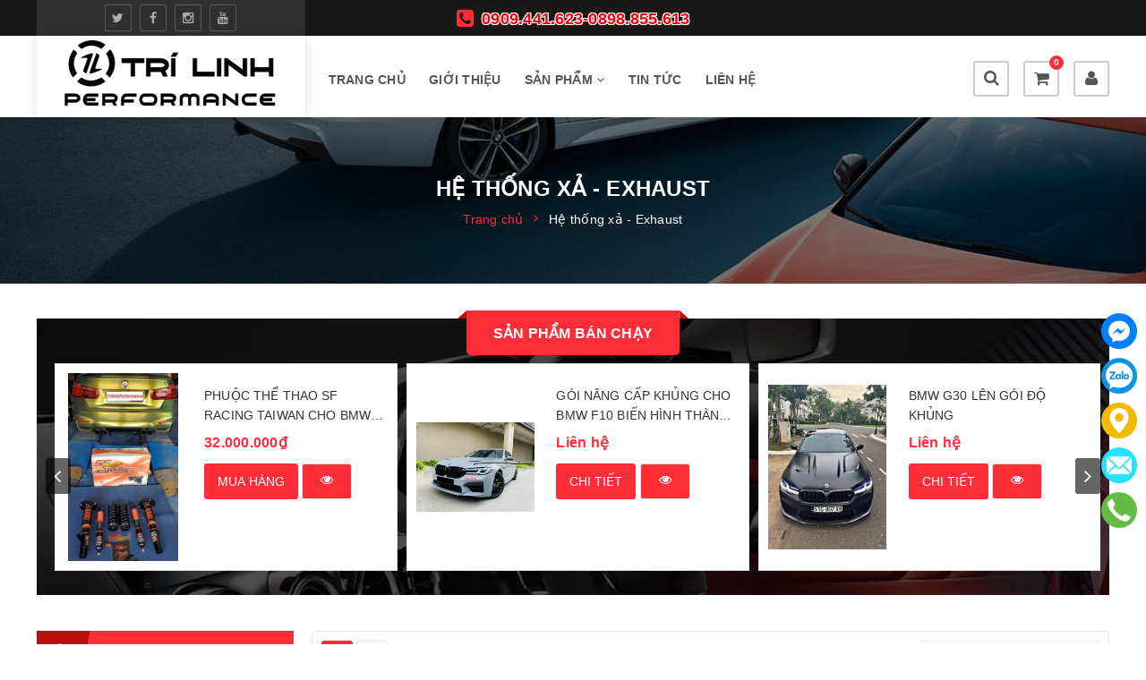

--- FILE ---
content_type: text/html; charset=utf-8
request_url: https://doxetrilinh.com/he-thong-xa-exhaust
body_size: 21049
content:
<!DOCTYPE html>
<html lang="vi">
	<head>
		<meta charset="UTF-8" />
		<meta name="viewport" content="width=device-width, initial-scale=1, maximum-scale=1">			
		<title>
			Hệ thống xả - Exhaust
			
			
			 Độ Pô Ôtô Trí Linh			
		</title>		
		<!-- ================= Page description ================== -->
		<meta name="description" content="">
		<!-- ================= Meta ================== -->
		<meta name="keywords" content="Hệ thống xả - Exhaust, Độ Pô Ôtô Trí Linh, doxetrilinh.com"/>
		<link rel="canonical" href="https://doxetrilinh.com/he-thong-xa-exhaust"/>
		<meta name='revisit-after' content='1 days' />
		<meta name="robots" content="noodp,index,follow" />
		<!-- ================= Favicon ================== -->
		
		<link rel="icon" href="//bizweb.dktcdn.net/100/443/931/themes/845394/assets/favicon.png?1718257352031" type="image/x-icon" />
		
		<!-- Facebook Open Graph meta tags -->
		

	<meta property="og:type" content="website">
	<meta property="og:title" content="Hệ thống xả - Exhaust">
	<meta property="og:image" content="http://bizweb.dktcdn.net/100/443/931/themes/845394/assets/logo.png?1718257352031">
	<meta property="og:image:secure_url" content="https://bizweb.dktcdn.net/100/443/931/themes/845394/assets/logo.png?1718257352031">

<meta property="og:description" content="">
<meta property="og:url" content="https://doxetrilinh.com/he-thong-xa-exhaust">
<meta property="og:site_name" content="Độ Pô Ôtô Trí Linh">				

		<!-- Build Main CSS -->	
		<link rel="preload" href="//bizweb.dktcdn.net/100/443/931/themes/845394/assets/base.scss.css?1718257352031" as="style">
		<link rel="preload" href="//bizweb.dktcdn.net/100/443/931/themes/845394/assets/style.scss.css?1718257352031" as="style">
		<link href="//bizweb.dktcdn.net/100/443/931/themes/845394/assets/base.scss.css?1718257352031" rel="stylesheet" type="text/css" media="all" />		
		<link href="//bizweb.dktcdn.net/100/443/931/themes/845394/assets/style.scss.css?1718257352031" rel="stylesheet" type="text/css" media="all" />			
		<link href="//bizweb.dktcdn.net/100/443/931/themes/845394/assets/edit.scss.css?1718257352031" rel="stylesheet" type="text/css" media="all" />	
		
		<script src="//bizweb.dktcdn.net/100/443/931/themes/845394/assets/jquery-min.js?1718257352031" type="text/javascript"></script>
		<script>			
			var template = 'collection';			 
		</script>
		<!-- Bizweb conter for header -->
		<!-- Bizweb javascript customer -->
		

		<script>
	var Bizweb = Bizweb || {};
	Bizweb.store = 'doxetrilinh.mysapo.net';
	Bizweb.id = 443931;
	Bizweb.theme = {"id":845394,"name":"Haluauto - Main","role":"main"};
	Bizweb.template = 'collection';
	if(!Bizweb.fbEventId)  Bizweb.fbEventId = 'xxxxxxxx-xxxx-4xxx-yxxx-xxxxxxxxxxxx'.replace(/[xy]/g, function (c) {
	var r = Math.random() * 16 | 0, v = c == 'x' ? r : (r & 0x3 | 0x8);
				return v.toString(16);
			});		
</script>
<script>
	(function () {
		function asyncLoad() {
			var urls = ["//newproductreviews.sapoapps.vn/assets/js/productreviews.min.js?store=doxetrilinh.mysapo.net"];
			for (var i = 0; i < urls.length; i++) {
				var s = document.createElement('script');
				s.type = 'text/javascript';
				s.async = true;
				s.src = urls[i];
				var x = document.getElementsByTagName('script')[0];
				x.parentNode.insertBefore(s, x);
			}
		};
		window.attachEvent ? window.attachEvent('onload', asyncLoad) : window.addEventListener('load', asyncLoad, false);
	})();
</script>


<script>
	window.BizwebAnalytics = window.BizwebAnalytics || {};
	window.BizwebAnalytics.meta = window.BizwebAnalytics.meta || {};
	window.BizwebAnalytics.meta.currency = 'VND';
	window.BizwebAnalytics.tracking_url = '/s';

	var meta = {};
	
	
	for (var attr in meta) {
	window.BizwebAnalytics.meta[attr] = meta[attr];
	}
</script>

	
		<script src="/dist/js/stats.min.js?v=96f2ff2"></script>
	











	
		<script>var ProductReviewsAppUtil=ProductReviewsAppUtil || {};ProductReviewsAppUtil.store={name: 'Độ Pô Ôtô Trí Linh'};</script>
	</head>
	<body>		

		<!-- Main content -->
		<header class="header sticker">	
	<div class="topbar">
		<div class="container">
			<div class="left">
				<ul class="list-menu has-toggle social-media">
					
					<li><a href="https://twitter.com/" title="twitter"><i class="fa fa-twitter"> </i></a></li>
					
					
					<li><a href="https://www.facebook.com/doxepro/" title="facebook"><i class="fa fa-facebook"> </i></a></li>
					
					
					
					<li><a href="http://instagram.com" title="instagram"><i class="fa fa-instagram"> </i></a></li>
					
					
					
					<li><a href="https://www.youtube.com/channel/UCNUyggSiP8XKDjYOpa_4uEg" title="youtube"><i class="fa fa-youtube"> </i></a></li>
					
					
				</ul>
			</div>
			
			<a class="right" href="tel:0909441623-0898855613" title="hotline"><i class="fa fa-phone-square"></i> <span>0909.441.623-0898.855.613</span></a>
			
		</div>
		<!--End topbar-->
	</div>
	<div class="middle-header">
		<div class="container">
			<div class="header-main">
				<div class="menu-bar hidden-lg">
					<i class="fa fa-bars" aria-hidden="true"></i>
				</div>
				<div class="logo">
					
					<a href="/" class="logo-wrapper " title="Độ Pô Ôtô Trí Linh">		
						<img class="img-responsive" src="//bizweb.dktcdn.net/thumb/medium/100/443/931/themes/845394/assets/logo.png?1718257352031"  alt="Độ Pô Ôtô Trí Linh">
					</a>
											
				</div>
				<div class="main-nav">
					<nav>
	<ul id="nav" class="nav hidden-sm hidden-xs">
		
		
		
		
		
		
		<li class="hidden-sm hidden-xs nav-item "><a class="nav-link" href="/" title="Trang chủ">Trang chủ</a></li>
		
		
		
		
		
		
		
		<li class="hidden-sm hidden-xs nav-item "><a class="nav-link" href="/gioi-thieu" title="Giới thiệu">Giới thiệu</a></li>
		
		
		
		
		
		
		
		<li class="hidden-sm hidden-xs nav-item  has-dropdown">
			<a href="/collections/all" title="Sản phẩm" class="nav-link">Sản phẩm <i class="fa fa-angle-down" data-toggle="dropdown"></i></a>			
						
			<ul class="dropdown-menu">
				
				
				<li class="nav-item-lv2">
					<a class="nav-link" title="Sản phẩm mới" href="/san-pham-moi">Sản phẩm mới</a>
				</li>
				
				
				
				<li class="nav-item-lv2">
					<a class="nav-link" title="Sản phẩm nổi bật" href="/san-pham-noi-bat">Sản phẩm nổi bật</a>
				</li>
				
				
				
				<li class="nav-item-lv2">
					<a class="nav-link" title="Sản phẩm khuyến mãi" href="/san-pham-khuyen-mai">Sản phẩm khuyến mãi</a>
				</li>
				
				
				
				<li class="nav-item-lv2">
					<a class="nav-link" title="Mâm Độ" href="/banh-xe">Mâm Độ</a>
				</li>
				
				
				
				<li class="nav-item-lv2">
					<a class="nav-link" title="Bộ lọc MST - Taiwan" href="/bo-loc-mst-taiwan">Bộ lọc MST - Taiwan</a>
				</li>
				
				
				
				<li class="nav-item-lv2">
					<a class="nav-link" title="TTU Exhaust" href="/vvs">TTU Exhaust</a>
				</li>
				
				
				
				<li class="nav-item-lv2">
					<a class="nav-link" title="Lọc hiệu suất BMC - Italia" href="/loc-hieu-suat-bmc-italia">Lọc hiệu suất BMC - Italia</a>
				</li>
				
				
				
				<li class="nav-item-lv2">
					<a class="nav-link" title="Carbon trang trí" href="/carbon-trang-tri">Carbon trang trí</a>
				</li>
				
				
				
				<li class="nav-item-lv2">
					<a class="nav-link" title="CGW Exhaust" href="/cgw">CGW Exhaust</a>
				</li>
				
				

			</ul>
			
		</li>
		
		
		
		
		
		
		
		<li class="hidden-sm hidden-xs nav-item "><a class="nav-link" href="/tin-tuc" title="Tin tức">Tin tức</a></li>
		
		
		
		
		
		
		
		<li class="hidden-sm hidden-xs nav-item "><a class="nav-link" href="/lien-he" title="Liên hệ">Liên hệ</a></li>
		
		

		<!-- menu mobile -->
		
		
		<li class="hidden-lg hidden-md nav-item "><a class="nav-link" href="/" title="Trang chủ">Trang chủ</a></li>
		
		
		
		<li class="hidden-lg hidden-md nav-item "><a class="nav-link" href="/gioi-thieu" title="Giới thiệu">Giới thiệu</a></li>
		
		
		
		<li class="hidden-lg hidden-md nav-item  has-dropdown">
			<a href="/collections/all" title="Sản phẩm" class="nav-link">Sản phẩm <i class="fa fa-angle-down" data-toggle="dropdown"></i></a>			

			<ul class="dropdown-menu">
				
				
				<li class="nav-item-lv2">
					<a class="nav-link" title="Sản phẩm mới" href="/san-pham-moi">Sản phẩm mới</a>
				</li>
				
				
				
				<li class="nav-item-lv2">
					<a class="nav-link" title="Sản phẩm nổi bật" href="/san-pham-noi-bat">Sản phẩm nổi bật</a>
				</li>
				
				
				
				<li class="nav-item-lv2">
					<a class="nav-link" title="Sản phẩm khuyến mãi" href="/san-pham-khuyen-mai">Sản phẩm khuyến mãi</a>
				</li>
				
				
				
				<li class="nav-item-lv2">
					<a class="nav-link" title="Mâm Độ" href="/banh-xe">Mâm Độ</a>
				</li>
				
				
				
				<li class="nav-item-lv2">
					<a class="nav-link" title="Bộ lọc MST - Taiwan" href="/bo-loc-mst-taiwan">Bộ lọc MST - Taiwan</a>
				</li>
				
				
				
				<li class="nav-item-lv2">
					<a class="nav-link" title="TTU Exhaust" href="/vvs">TTU Exhaust</a>
				</li>
				
				
				
				<li class="nav-item-lv2">
					<a class="nav-link" title="Lọc hiệu suất BMC - Italia" href="/loc-hieu-suat-bmc-italia">Lọc hiệu suất BMC - Italia</a>
				</li>
				
				
				
				<li class="nav-item-lv2">
					<a class="nav-link" title="Carbon trang trí" href="/carbon-trang-tri">Carbon trang trí</a>
				</li>
				
				
				
				<li class="nav-item-lv2">
					<a class="nav-link" title="CGW Exhaust" href="/cgw">CGW Exhaust</a>
				</li>
				
				

			</ul>
		</li>
		
		
		
		<li class="hidden-lg hidden-md nav-item "><a class="nav-link" href="/tin-tuc" title="Tin tức">Tin tức</a></li>
		
		
		
		<li class="hidden-lg hidden-md nav-item "><a class="nav-link" href="/lien-he" title="Liên hệ">Liên hệ</a></li>
		
		
	</ul>
	
	<ul class="nav hidden-lg nav-mobile">
		
		
		<li class="nav-item">
			<a class="nav-link" href="/" title="Trang chủ">
				Trang chủ
			</a>
		</li>
		
		
		
		<li class="nav-item">
			<a class="nav-link" href="/gioi-thieu" title="Giới thiệu">
				Giới thiệu
			</a>
		</li>
		
		
		
		<li class="nav-item">
			<a href="/collections/all" class="nav-link" title="Sản phẩm">
				 Sản phẩm 
			</a>
			<span class="open-close2">
				<i class="fa fa-angle-down" aria-hidden="true"></i>
			</span>
			<ul class="sub-menu-1" style="display: none">
				
				
				<li class="nav-item-lv2">
					<a class="nav-link" href="/san-pham-moi" title="Sản phẩm mới">
						<span>Sản phẩm mới</span>
					</a>
				</li>
				
				
				
				<li class="nav-item-lv2">
					<a class="nav-link" href="/san-pham-noi-bat" title="Sản phẩm nổi bật">
						<span>Sản phẩm nổi bật</span>
					</a>
				</li>
				
				
				
				<li class="nav-item-lv2">
					<a class="nav-link" href="/san-pham-khuyen-mai" title="Sản phẩm khuyến mãi">
						<span>Sản phẩm khuyến mãi</span>
					</a>
				</li>
				
				
				
				<li class="nav-item-lv2">
					<a class="nav-link" href="/banh-xe" title="Mâm Độ">
						<span>Mâm Độ</span>
					</a>
				</li>
				
				
				
				<li class="nav-item-lv2">
					<a class="nav-link" href="/bo-loc-mst-taiwan" title="Bộ lọc MST - Taiwan">
						<span>Bộ lọc MST - Taiwan</span>
					</a>
				</li>
				
				
				
				<li class="nav-item-lv2">
					<a class="nav-link" href="/vvs" title="TTU Exhaust">
						<span>TTU Exhaust</span>
					</a>
				</li>
				
				
				
				<li class="nav-item-lv2">
					<a class="nav-link" href="/loc-hieu-suat-bmc-italia" title="Lọc hiệu suất BMC - Italia">
						<span>Lọc hiệu suất BMC - Italia</span>
					</a>
				</li>
				
				
				
				<li class="nav-item-lv2">
					<a class="nav-link" href="/carbon-trang-tri" title="Carbon trang trí">
						<span>Carbon trang trí</span>
					</a>
				</li>
				
				
				
				<li class="nav-item-lv2">
					<a class="nav-link" href="/cgw" title="CGW Exhaust">
						<span>CGW Exhaust</span>
					</a>
				</li>
				
				
			</ul>
		</li>
		
		
		
		<li class="nav-item">
			<a class="nav-link" href="/tin-tuc" title="Tin tức">
				Tin tức
			</a>
		</li>
		
		
		
		<li class="nav-item">
			<a class="nav-link" href="/lien-he" title="Liên hệ">
				Liên hệ
			</a>
		</li>
		
		
	</ul>
</nav>	
				</div>
				<div class="box-right">
					<div class="search" onclick="">
						<i class="fa fa-search"></i>
						<div class="header_search search_form">
	<form class="input-group search-bar search_form" action="/search" method="get" role="search">		
		<input type="search" name="query" value="" placeholder="Tìm kiếm ... " class="input-group-field st-default-search-input search-text" autocomplete="off">
		<span class="input-group-btn">
			<button class="btn icon-fallback-text">
				<i class="fa fa-search"></i>
			</button>
		</span>
	</form>
</div>
					</div>
					<div class="mini-cart text-xs-center" onclick="">
						<div class="heading-cart">
							<a href="/cart"  title="Giỏ hàng">
								<i class="fa fa-shopping-cart"></i> <span class="cartCount count_item_pr" id="cart-total"></span>
							</a>
						</div>	
						<div class="top-cart-content hidden-sm hidden-xs">					
							<ul id="cart-sidebar" class="mini-products-list count_li">
								<li class="list-item">
									<ul></ul>
								</li>
								<li class="action">
									<ul>
										<li class="li-fix-1">
											<div class="top-subtotal">
												Tổng tiền thanh toán: 
												<span class="price"></span>
											</div>
										</li>
										<li class="li-fix-2" style="">
											<div class="actions">
												<a href="/cart" class="btn btn-primary"  title="Giỏ hàng">
													<span>Giỏ hàng</span>
												</a>
												<a href="/checkout" class="btn btn-checkout btn-gray" title="Thanh toán ">
													<span>Thanh toán</span>
												</a>
											</div>
										</li>
									</ul>
								</li>
							</ul>
						</div>
					</div>
					<div class="box-user" onclick="">
						<i class="fa fa-user"></i>
						<ul class="f-left account-topbar">
							
							<li><a href="/account/login" title="Đăng nhập">Đăng nhập</a></li>
							<li><a href="/account/register" title="Đăng ký">Đăng ký</a></li>
								
						</ul>
					</div>
				</div>
			</div>
		</div>
	</div>
</header>
		
		<section class="bread-crumb">
	<span class="crumb-border"></span>
	<div class="container">
		<div class="row">
			<div class="col-xs-12 a-left">
				<div class="breadcrumb-container">
					<div class="title-page">Hệ thống xả - Exhaust</div>
					<ul class="breadcrumb" itemscope itemtype="http://data-vocabulary.org/Breadcrumb">					
						<li class="home">
							<a itemprop="url" href="/" title="Trang chủ" ><span itemprop="title">Trang chủ</span></a>	
							<i class="fa fa-angle-right" aria-hidden="true"></i>
						</li>
						
						
						<li><strong ><span itemprop="title"> Hệ thống xả - Exhaust</span></strong></li>
						
						
					</ul>
				</div>
			</div>
		</div>
	</div>
</section>  
<div class="container">
	<div class="best-seller-product">
	<div class="title-text3">
		<h3><a href="san-pham-khuyen-mai" title="Sản phẩm bán chạy">Sản phẩm bán chạy</a></h3>
	</div>
	<div class="wrap-product-sale bg-white">
		<div class="wrap-text-right">
			
			<div class="owl-carousel slider-nav-top slider-nav-right group-2-product no-group fix-border-owl"  data-lg-items="3" data-md-items="3" data-sm-items="1" data-xs-items="1" data-margin="0" data-dot="true">
				
				
					
				















<div class="product-box  empty-infomation">
    <div class="product-thumbnail">
        
        
        
        <a href="/phuoc-the-thao-sf-racing-taiwan-cho-bmw-f30-series-3-4" title="Phuộc  thể thao SF Racing Taiwan cho BMw F30 , series 3,4" class="image_thumb">
            
            <img class="img-responsive center-block " src="//bizweb.dktcdn.net/100/443/931/themes/845394/assets/loading.svg?1718257352031"  data-lazyload="//bizweb.dktcdn.net/thumb/large/100/443/931/products/file-20221029-110503-azzdg-5100b833-6fd7-4940-b90a-4a05fe3640ec.jpg?v=1688368959603" alt="Phuộc  thể thao SF Racing Taiwan cho BMw F30 , series 3,4">
            
        </a>
    </div>
    <div class="product-info a-left">
        <h3 class="product-name text2line"><a href="/phuoc-the-thao-sf-racing-taiwan-cho-bmw-f30-series-3-4" title="Phuộc  thể thao SF Racing Taiwan cho BMw F30 , series 3,4">Phuộc  thể thao SF Racing Taiwan cho BMw F30 , series 3,4</a></h3>
        
        
        
        
        <div class="price-box clearfix">

            <div class="special-price">
                <span class="price product-price">32.000.000₫</span>
            </div>
        </div>
        
        
      	<div class="bizweb-product-reviews-badge" data-id="31682841"></div>
		<div class="product-action clearfix hidden-md hidden-sm hidden-xs">
            <form action="/cart/add" method="post" class="variants form-nut-grid" data-id="product-actions-31682841" enctype="multipart/form-data">
				
				<input type="hidden" name="variantId" value="92384982" />
				<button class="btn-buy btn-cart btn btn-gray   left-to add_to_cart" title="Mua hàng"><span>Mua hàng</span>
				</button>
				
            </form>
        </div>

        
        <a href="/phuoc-the-thao-sf-racing-taiwan-cho-bmw-f30-series-3-4" data-handle="phuoc-the-thao-sf-racing-taiwan-cho-bmw-f30-series-3-4" class="btn-white btn_view btn right-to quick-view" title="Xem nhanh">
            <i class="fa fa-eye"></i>
        </a>
        
    </div>



</div>
					
				















<div class="product-box  ">
    <div class="product-thumbnail">
        
        <a href="/goi-nang-cap-khung-cho-bmw-f10-bien-hinh-thanh-bmw-g30-f90" title="Gói nâng cấp khủng cho BMW F10 biến hình thành BMW G30 F90" class="image_thumb">
            
            <img class="img-responsive center-block " src="//bizweb.dktcdn.net/100/443/931/themes/845394/assets/loading.svg?1718257352031"  data-lazyload="//bizweb.dktcdn.net/thumb/large/100/443/931/products/340495141-184380141114306-3199032480103576584-n1.jpg?v=1687938472127" alt="Gói nâng cấp khủng cho BMW F10 biến hình thành BMW G30 F90">
            
        </a>
    </div>
    <div class="product-info a-left">
        <h3 class="product-name text2line"><a href="/goi-nang-cap-khung-cho-bmw-f10-bien-hinh-thanh-bmw-g30-f90" title="Gói nâng cấp khủng cho BMW F10 biến hình thành BMW G30 F90">Gói nâng cấp khủng cho BMW F10 biến hình thành BMW G30 F90</a></h3>
        
        
        
        <div class="price-box clearfix">
            <div class="special-price clearfix">
                <span class="price product-price">Liên hệ</span>
            </div>
        </div>
        
      	<div class="bizweb-product-reviews-badge" data-id="31619215"></div>
		<div class="product-action clearfix hidden-md hidden-sm hidden-xs">
            <form action="/cart/add" method="post" class="variants form-nut-grid" data-id="product-actions-31619215" enctype="multipart/form-data">
				
				<button class="btn-cart btn btn-gray  left-to" title="Chi tiết"  type="button" onclick="window.location.href='/goi-nang-cap-khung-cho-bmw-f10-bien-hinh-thanh-bmw-g30-f90'" >
					Chi tiết</button>
				
            </form>
        </div>

        
        <a href="/goi-nang-cap-khung-cho-bmw-f10-bien-hinh-thanh-bmw-g30-f90" data-handle="goi-nang-cap-khung-cho-bmw-f10-bien-hinh-thanh-bmw-g30-f90" class="btn-white btn_view btn right-to quick-view" title="Xem nhanh">
            <i class="fa fa-eye"></i>
        </a>
        
    </div>



</div>
					
				















<div class="product-box  ">
    <div class="product-thumbnail">
        
        <a href="/bmw-g30-len-goi-do-khung" title="BMW G30 lên gói độ khủng" class="image_thumb">
            
            <img class="img-responsive center-block " src="//bizweb.dktcdn.net/100/443/931/themes/845394/assets/loading.svg?1718257352031"  data-lazyload="//bizweb.dktcdn.net/thumb/large/100/443/931/products/346282308-926126845389039-4943189548200110310-n.jpg?v=1687420459047" alt="BMW G30 lên gói độ khủng">
            
        </a>
    </div>
    <div class="product-info a-left">
        <h3 class="product-name text2line"><a href="/bmw-g30-len-goi-do-khung" title="BMW G30 lên gói độ khủng">BMW G30 lên gói độ khủng</a></h3>
        
        
        
        <div class="price-box clearfix">
            <div class="special-price clearfix">
                <span class="price product-price">Liên hệ</span>
            </div>
        </div>
        
      	<div class="bizweb-product-reviews-badge" data-id="31501815"></div>
		<div class="product-action clearfix hidden-md hidden-sm hidden-xs">
            <form action="/cart/add" method="post" class="variants form-nut-grid" data-id="product-actions-31501815" enctype="multipart/form-data">
				
				<button class="btn-cart btn btn-gray  left-to" title="Chi tiết"  type="button" onclick="window.location.href='/bmw-g30-len-goi-do-khung'" >
					Chi tiết</button>
				
            </form>
        </div>

        
        <a href="/bmw-g30-len-goi-do-khung" data-handle="bmw-g30-len-goi-do-khung" class="btn-white btn_view btn right-to quick-view" title="Xem nhanh">
            <i class="fa fa-eye"></i>
        </a>
        
    </div>



</div>
					
				















<div class="product-box  ">
    <div class="product-thumbnail">
        
        <a href="/copy-of-bo-loc-gio-air-intake-carbon-fogiago-bmc-italia-cho-mer-c-w205" title="Copy of Bộ lọc gió Air intake carbon Fogiago - BMC Italia  cho BMw F30 B48" class="image_thumb">
            
            <img class="img-responsive center-block " src="//bizweb.dktcdn.net/100/443/931/themes/845394/assets/loading.svg?1718257352031"  data-lazyload="//bizweb.dktcdn.net/thumb/large/100/443/931/products/270369918-1099351197513873-3331761509469821664-n.jpg?v=1683621853077" alt="Copy of Bộ lọc gió Air intake carbon Fogiago - BMC Italia  cho BMw F30 B48">
            
        </a>
    </div>
    <div class="product-info a-left">
        <h3 class="product-name text2line"><a href="/copy-of-bo-loc-gio-air-intake-carbon-fogiago-bmc-italia-cho-mer-c-w205" title="Copy of Bộ lọc gió Air intake carbon Fogiago - BMC Italia  cho BMw F30 B48">Copy of Bộ lọc gió Air intake carbon Fogiago - BMC Italia  cho BMw F30 B48</a></h3>
        
        
        
        <div class="price-box clearfix">
            <div class="special-price clearfix">
                <span class="price product-price">Liên hệ</span>
            </div>
        </div>
        
      	<div class="bizweb-product-reviews-badge" data-id="30841885"></div>
		<div class="product-action clearfix hidden-md hidden-sm hidden-xs">
            <form action="/cart/add" method="post" class="variants form-nut-grid" data-id="product-actions-30841885" enctype="multipart/form-data">
				
				<button class="btn-cart btn btn-gray  left-to" title="Chi tiết"  type="button" onclick="window.location.href='/copy-of-bo-loc-gio-air-intake-carbon-fogiago-bmc-italia-cho-mer-c-w205'" >
					Chi tiết</button>
				
            </form>
        </div>

        
        <a href="/copy-of-bo-loc-gio-air-intake-carbon-fogiago-bmc-italia-cho-mer-c-w205" data-handle="copy-of-bo-loc-gio-air-intake-carbon-fogiago-bmc-italia-cho-mer-c-w205" class="btn-white btn_view btn right-to quick-view" title="Xem nhanh">
            <i class="fa fa-eye"></i>
        </a>
        
    </div>



</div>
					
				















<div class="product-box  ">
    <div class="product-thumbnail">
        
        <a href="/bo-loc-gio-air-intake-carbon-fogiago-bmc-italia-cho-mer-c-w205" title="Bộ lọc gió Air intake carbon Fogiago - BMC Italia  cho Mer C W205" class="image_thumb">
            
            <img class="img-responsive center-block " src="//bizweb.dktcdn.net/100/443/931/themes/845394/assets/loading.svg?1718257352031"  data-lazyload="//bizweb.dktcdn.net/thumb/large/100/443/931/products/z2601318410870-9438edababcad8763a685e1e93c48911.jpg?v=1683621762480" alt="Bộ lọc gió Air intake carbon Fogiago - BMC Italia  cho Mer C W205">
            
        </a>
    </div>
    <div class="product-info a-left">
        <h3 class="product-name text2line"><a href="/bo-loc-gio-air-intake-carbon-fogiago-bmc-italia-cho-mer-c-w205" title="Bộ lọc gió Air intake carbon Fogiago - BMC Italia  cho Mer C W205">Bộ lọc gió Air intake carbon Fogiago - BMC Italia  cho Mer C W205</a></h3>
        
        
        
        <div class="price-box clearfix">
            <div class="special-price clearfix">
                <span class="price product-price">Liên hệ</span>
            </div>
        </div>
        
      	<div class="bizweb-product-reviews-badge" data-id="30841865"></div>
		<div class="product-action clearfix hidden-md hidden-sm hidden-xs">
            <form action="/cart/add" method="post" class="variants form-nut-grid" data-id="product-actions-30841865" enctype="multipart/form-data">
				
				<button class="btn-cart btn btn-gray  left-to" title="Chi tiết"  type="button" onclick="window.location.href='/bo-loc-gio-air-intake-carbon-fogiago-bmc-italia-cho-mer-c-w205'" >
					Chi tiết</button>
				
            </form>
        </div>

        
        <a href="/bo-loc-gio-air-intake-carbon-fogiago-bmc-italia-cho-mer-c-w205" data-handle="bo-loc-gio-air-intake-carbon-fogiago-bmc-italia-cho-mer-c-w205" class="btn-white btn_view btn right-to quick-view" title="Xem nhanh">
            <i class="fa fa-eye"></i>
        </a>
        
    </div>



</div>
					
				















<div class="product-box  empty-infomation">
    <div class="product-thumbnail">
        
        <a href="/goi-do-cho-mer-e-w213-e63" title="Gói độ cho Mer  E W213 - E63" class="image_thumb">
            
            <img class="img-responsive center-block " src="//bizweb.dktcdn.net/100/443/931/themes/845394/assets/loading.svg?1718257352031"  data-lazyload="//bizweb.dktcdn.net/thumb/large/100/443/931/products/z3096136866776-f29a1e4d00be478cbd43e2b8cafa8b6b.jpg?v=1680062480567" alt="Gói độ cho Mer  E W213 - E63">
            
        </a>
    </div>
    <div class="product-info a-left">
        <h3 class="product-name text2line"><a href="/goi-do-cho-mer-e-w213-e63" title="Gói độ cho Mer  E W213 - E63">Gói độ cho Mer  E W213 - E63</a></h3>
        
        
        
        <div class="price-box clearfix">
            <div class="special-price clearfix">
                <span class="price product-price">Liên hệ</span>
            </div>
        </div>
        
      	<div class="bizweb-product-reviews-badge" data-id="30244014"></div>
		<div class="product-action clearfix hidden-md hidden-sm hidden-xs">
            <form action="/cart/add" method="post" class="variants form-nut-grid" data-id="product-actions-30244014" enctype="multipart/form-data">
				
				<button class="btn-cart btn btn-gray  left-to" title="Chi tiết"  type="button" onclick="window.location.href='/goi-do-cho-mer-e-w213-e63'" >
					Chi tiết</button>
				
            </form>
        </div>

        
        <a href="/goi-do-cho-mer-e-w213-e63" data-handle="goi-do-cho-mer-e-w213-e63" class="btn-white btn_view btn right-to quick-view" title="Xem nhanh">
            <i class="fa fa-eye"></i>
        </a>
        
    </div>



</div>
					
				















<div class="product-box  ">
    <div class="product-thumbnail">
        
        <a href="/bo-loc-gio-fogiago-charpipe-cuc-xi-hks-cho-bmw-f30" title="Bộ lọc gió Fogiago - Charpipe cục xì HKS cho BMw F30" class="image_thumb">
            
            <img class="img-responsive center-block " src="//bizweb.dktcdn.net/100/443/931/themes/845394/assets/loading.svg?1718257352031"  data-lazyload="//bizweb.dktcdn.net/thumb/large/100/443/931/products/wechat-image-20220302143740.jpg?v=1676712250733" alt="Bộ lọc gió Fogiago - Charpipe cục xì HKS cho BMw F30">
            
        </a>
    </div>
    <div class="product-info a-left">
        <h3 class="product-name text2line"><a href="/bo-loc-gio-fogiago-charpipe-cuc-xi-hks-cho-bmw-f30" title="Bộ lọc gió Fogiago - Charpipe cục xì HKS cho BMw F30">Bộ lọc gió Fogiago - Charpipe cục xì HKS cho BMw F30</a></h3>
        
        
        
        <div class="price-box clearfix">
            <div class="special-price clearfix">
                <span class="price product-price">Liên hệ</span>
            </div>
        </div>
        
      	<div class="bizweb-product-reviews-badge" data-id="29612030"></div>
		<div class="product-action clearfix hidden-md hidden-sm hidden-xs">
            <form action="/cart/add" method="post" class="variants form-nut-grid" data-id="product-actions-29612030" enctype="multipart/form-data">
				
				<button class="btn-cart btn btn-gray  left-to" title="Chi tiết"  type="button" onclick="window.location.href='/bo-loc-gio-fogiago-charpipe-cuc-xi-hks-cho-bmw-f30'" >
					Chi tiết</button>
				
            </form>
        </div>

        
        <a href="/bo-loc-gio-fogiago-charpipe-cuc-xi-hks-cho-bmw-f30" data-handle="bo-loc-gio-fogiago-charpipe-cuc-xi-hks-cho-bmw-f30" class="btn-white btn_view btn right-to quick-view" title="Xem nhanh">
            <i class="fa fa-eye"></i>
        </a>
        
    </div>



</div>
					
				















<div class="product-box  ">
    <div class="product-thumbnail">
        
        
        
        <a href="/bo-loc-mst-2017-honda-cr-v-1-5tcp-intake-system-hd-cr1501" title="Bộ lọc  air intake   BMW G30 G31 B48 530i 2017+ (BW-G5301) MST" class="image_thumb">
            
            <img class="img-responsive center-block " src="//bizweb.dktcdn.net/100/443/931/themes/845394/assets/loading.svg?1718257352031"  data-lazyload="//bizweb.dktcdn.net/thumb/large/100/443/931/products/310777111-533107372152356-3542655660013972948-n.jpg?v=1676617317850" alt="Bộ lọc  air intake   BMW G30 G31 B48 530i 2017+ (BW-G5301) MST">
            
        </a>
    </div>
    <div class="product-info a-left">
        <h3 class="product-name text2line"><a href="/bo-loc-mst-2017-honda-cr-v-1-5tcp-intake-system-hd-cr1501" title="Bộ lọc  air intake   BMW G30 G31 B48 530i 2017+ (BW-G5301) MST">Bộ lọc  air intake   BMW G30 G31 B48 530i 2017+ (BW-G5301) MST</a></h3>
        
        
        
        
        <div class="price-box clearfix">

            <div class="special-price">
                <span class="price product-price">15.500.000₫</span>
            </div>
        </div>
        
        
      	<div class="bizweb-product-reviews-badge" data-id="24938382"></div>
		<div class="product-action clearfix hidden-md hidden-sm hidden-xs">
            <form action="/cart/add" method="post" class="variants form-nut-grid" data-id="product-actions-24938382" enctype="multipart/form-data">
				
				<input type="hidden" name="variantId" value="60979644" />
				<button class="btn-buy btn-cart btn btn-gray   left-to add_to_cart" title="Mua hàng"><span>Mua hàng</span>
				</button>
				
            </form>
        </div>

        
        <a href="/bo-loc-mst-2017-honda-cr-v-1-5tcp-intake-system-hd-cr1501" data-handle="bo-loc-mst-2017-honda-cr-v-1-5tcp-intake-system-hd-cr1501" class="btn-white btn_view btn right-to quick-view" title="Xem nhanh">
            <i class="fa fa-eye"></i>
        </a>
        
    </div>



</div>
				
			</div>
			
		</div>
	</div>
</div>
	<div class="row flex-wrap">					
		<section class="main_container collection col-lg-9 col-md-9 col-md-push-3 col-lg-push-3">
			<div class="category-products products">
				<h1 class="title-head margin-top-0 hidden">
					
					Hệ thống xả - Exhaust
					
				</h1>
					
				<div class="sortPagiBar">
	<div class="row">
		<div class="col-xs-5 col-md-6 col-sm-6">						
			<div class="hidden-xs">
				<a href="javascript:;" data-view="grid" >
					<span class="btn button-view-mode view-mode-grid active ">
						<i class="fa fa-th" aria-hidden="true"></i>					
					</span>
				</a>
				<a href="javascript:;" data-view="list" onclick="switchView('list')">
					<span class="btn button-view-mode view-mode-list ">
						<i class="fa fa-th-list" aria-hidden="true"></i>
					</span>
				</a>
				<div class="tt hidden">
					
					
					
						
					
					

					

					
					
					
					
					
					

					
					<div id="ttfix" class="hidden-sm hidden-xs">
						Hiển thị <span>1</span> - <span>7</span> trong tổng số <span>7</span> sản phẩm
					</div>
				</div>
			</div>
		</div>
		<div class="col-xs-12 col-md-6 col-sm-6 text-xs-left text-sm-right">
			<div id="sort-by">
				<label class="left">Sắp xếp: </label>
				<ul>
					<li ><span class="val">Thứ tự</span>
						<ul class="ul_2">
							<li><a href="javascript:;" onclick="sortby('')">Mặc định</a></li>
							<li><a href="javascript:;" onclick="sortby('alpha-asc')">A &rarr; Z</a></li>
							<li><a href="javascript:;" onclick="sortby('alpha-desc')">Z &rarr; A</a></li>
							<li><a href="javascript:;" onclick="sortby('price-asc')">Giá tăng dần</a></li>
							<li><a href="javascript:;" onclick="sortby('price-desc')">Giá giảm dần</a></li>
							<li><a href="javascript:;" onclick="sortby('created-desc')">Hàng mới nhất</a></li>
							<li><a href="javascript:;" onclick="sortby('created-asc')">Hàng cũ nhất</a></li>
						</ul>
					</li>
				</ul>
			</div>
		</div>
	</div>
</div>
				
				<section class="products-view products-view-grid">
	<div class="row">
		
		
		
		
		
		
		 
		
		
		
						
		<div class="col-xs-6 col-sm-6 col-md-3 col-lg-3">
			















<div class="product-box  ">
    <div class="product-thumbnail">
        
        <a href="/bmw-g30-len-goi-do-khung" title="BMW G30 lên gói độ khủng" class="image_thumb">
            
			<picture>
				<source media="(max-width: 480px)" srcset="//bizweb.dktcdn.net/100/443/931/themes/845394/assets/loading.svg?1718257352031" data-lazyload3="//bizweb.dktcdn.net/thumb/large/100/443/931/products/346282308-926126845389039-4943189548200110310-n.jpg?v=1687420459047">
				<img class="img-responsive center-block " src="//bizweb.dktcdn.net/thumb/large/100/443/931/products/346282308-926126845389039-4943189548200110310-n.jpg?v=1687420459047" alt="BMW G30 lên gói độ khủng">
			</picture>
            
        </a>

        <div class="product-action clearfix hidden-md hidden-sm hidden-xs">
            <form action="/cart/add" method="post" class="variants form-nut-grid" data-id="product-actions-31501815" enctype="multipart/form-data">
				
				<button class="btn-cart btn btn-gray  left-to" title="Xem chi tiết"  type="button" onclick="window.location.href='/bmw-g30-len-goi-do-khung'" >
					<i class="fa fa-link"></i></button>
				
            </form>
        </div>

        
        <a href="/bmw-g30-len-goi-do-khung" data-handle="bmw-g30-len-goi-do-khung" class="btn-white btn_view btn right-to quick-view" title="Xem nhanh">
            <i class="fa fa-eye"></i>
        </a>
        
    </div>
    <div class="product-info a-left">
        <h3 class="product-name"><a href="/bmw-g30-len-goi-do-khung" title="BMW G30 lên gói độ khủng">BMW G30 lên gói độ khủng</a></h3>
        
        
        <div class="price-box clearfix">
            <div class="special-price clearfix">
                <span class="price product-price">Liên hệ</span>
            </div>
        </div>
        
      	<div class="bizweb-product-reviews-badge" data-id="31501815"></div>
    </div>



</div>			
		</div>		
		
		
		
		
		
		
		 
		
		
		
						
		<div class="col-xs-6 col-sm-6 col-md-3 col-lg-3">
			















<div class="product-box  empty-infomation">
    <div class="product-thumbnail">
        
        <a href="/po-ttu-exhaust-cho-benz-c-e-w213" title="Pô TTu Exhaust cho Benz  C E W213" class="image_thumb">
            
			<picture>
				<source media="(max-width: 480px)" srcset="//bizweb.dktcdn.net/100/443/931/themes/845394/assets/loading.svg?1718257352031" data-lazyload3="//bizweb.dktcdn.net/thumb/large/100/443/931/products/6951616a516f9e31c77e.jpg?v=1646710784280">
				<img class="img-responsive center-block " src="//bizweb.dktcdn.net/thumb/large/100/443/931/products/6951616a516f9e31c77e.jpg?v=1646710784280" alt="Pô TTu Exhaust cho Benz  C E W213">
			</picture>
            
        </a>

        <div class="product-action clearfix hidden-md hidden-sm hidden-xs">
            <form action="/cart/add" method="post" class="variants form-nut-grid" data-id="product-actions-24953819" enctype="multipart/form-data">
				
				<button class="btn-cart btn btn-gray  left-to" title="Xem chi tiết"  type="button" onclick="window.location.href='/po-ttu-exhaust-cho-benz-c-e-w213'" >
					<i class="fa fa-link"></i></button>
				
            </form>
        </div>

        
        <a href="/po-ttu-exhaust-cho-benz-c-e-w213" data-handle="po-ttu-exhaust-cho-benz-c-e-w213" class="btn-white btn_view btn right-to quick-view" title="Xem nhanh">
            <i class="fa fa-eye"></i>
        </a>
        
    </div>
    <div class="product-info a-left">
        <h3 class="product-name"><a href="/po-ttu-exhaust-cho-benz-c-e-w213" title="Pô TTu Exhaust cho Benz  C E W213">Pô TTu Exhaust cho Benz  C E W213</a></h3>
        
        
        <div class="price-box clearfix">
            <div class="special-price clearfix">
                <span class="price product-price">Liên hệ</span>
            </div>
        </div>
        
      	<div class="bizweb-product-reviews-badge" data-id="24953819"></div>
    </div>



</div>			
		</div>		
		
		
		
		
		
		
		 
		
		
		
						
		<div class="col-xs-6 col-sm-6 col-md-3 col-lg-3">
			















<div class="product-box  empty-infomation">
    <div class="product-thumbnail">
        
        <a href="/po-ttu-exhaust-cho-porsche-panamera-970-1" title="Pô  TTU Exhaust cho Porsche Panamera 970.1" class="image_thumb">
            
			<picture>
				<source media="(max-width: 480px)" srcset="//bizweb.dktcdn.net/100/443/931/themes/845394/assets/loading.svg?1718257352031" data-lazyload3="//bizweb.dktcdn.net/thumb/large/100/443/931/products/wechat-image-20220304125452.jpg?v=1646661480467">
				<img class="img-responsive center-block " src="//bizweb.dktcdn.net/thumb/large/100/443/931/products/wechat-image-20220304125452.jpg?v=1646661480467" alt="Pô  TTU Exhaust cho Porsche Panamera 970.1">
			</picture>
            
        </a>

        <div class="product-action clearfix hidden-md hidden-sm hidden-xs">
            <form action="/cart/add" method="post" class="variants form-nut-grid" data-id="product-actions-24937503" enctype="multipart/form-data">
				
				<button class="btn-cart btn btn-gray  left-to" title="Xem chi tiết"  type="button" onclick="window.location.href='/po-ttu-exhaust-cho-porsche-panamera-970-1'" >
					<i class="fa fa-link"></i></button>
				
            </form>
        </div>

        
        <a href="/po-ttu-exhaust-cho-porsche-panamera-970-1" data-handle="po-ttu-exhaust-cho-porsche-panamera-970-1" class="btn-white btn_view btn right-to quick-view" title="Xem nhanh">
            <i class="fa fa-eye"></i>
        </a>
        
    </div>
    <div class="product-info a-left">
        <h3 class="product-name"><a href="/po-ttu-exhaust-cho-porsche-panamera-970-1" title="Pô  TTU Exhaust cho Porsche Panamera 970.1">Pô  TTU Exhaust cho Porsche Panamera 970.1</a></h3>
        
        
        <div class="price-box clearfix">
            <div class="special-price clearfix">
                <span class="price product-price">Liên hệ</span>
            </div>
        </div>
        
      	<div class="bizweb-product-reviews-badge" data-id="24937503"></div>
    </div>



</div>			
		</div>		
		
		
		
		
		
		
		 
		
		
		
						
		<div class="col-xs-6 col-sm-6 col-md-3 col-lg-3">
			















<div class="product-box  empty-infomation">
    <div class="product-thumbnail">
        
        <a href="/po-ttu-exhaust-ch-mazda-3" title="Pô TTu Exhaust ch0 Mazda 3" class="image_thumb">
            
			<picture>
				<source media="(max-width: 480px)" srcset="//bizweb.dktcdn.net/100/443/931/themes/845394/assets/loading.svg?1718257352031" data-lazyload3="//bizweb.dktcdn.net/thumb/large/100/443/931/products/wechat-image-20220228173923.jpg?v=1646661403377">
				<img class="img-responsive center-block " src="//bizweb.dktcdn.net/thumb/large/100/443/931/products/wechat-image-20220228173923.jpg?v=1646661403377" alt="Pô TTu Exhaust ch0 Mazda 3">
			</picture>
            
        </a>

        <div class="product-action clearfix hidden-md hidden-sm hidden-xs">
            <form action="/cart/add" method="post" class="variants form-nut-grid" data-id="product-actions-24937441" enctype="multipart/form-data">
				
				<button class="btn-cart btn btn-gray  left-to" title="Xem chi tiết"  type="button" onclick="window.location.href='/po-ttu-exhaust-ch-mazda-3'" >
					<i class="fa fa-link"></i></button>
				
            </form>
        </div>

        
        <a href="/po-ttu-exhaust-ch-mazda-3" data-handle="po-ttu-exhaust-ch-mazda-3" class="btn-white btn_view btn right-to quick-view" title="Xem nhanh">
            <i class="fa fa-eye"></i>
        </a>
        
    </div>
    <div class="product-info a-left">
        <h3 class="product-name"><a href="/po-ttu-exhaust-ch-mazda-3" title="Pô TTu Exhaust ch0 Mazda 3">Pô TTu Exhaust ch0 Mazda 3</a></h3>
        
        
        <div class="price-box clearfix">
            <div class="special-price clearfix">
                <span class="price product-price">Liên hệ</span>
            </div>
        </div>
        
      	<div class="bizweb-product-reviews-badge" data-id="24937441"></div>
    </div>



</div>			
		</div>		
		
		
		
		
		
		
		 
		
		
		
						
		<div class="col-xs-6 col-sm-6 col-md-3 col-lg-3">
			















<div class="product-box  empty-infomation">
    <div class="product-thumbnail">
        
        <a href="/po-bmw-3-4-f3x-may-n20-b48" title="Pô BMW 3, 4, F3x máy N20, B48" class="image_thumb">
            
			<picture>
				<source media="(max-width: 480px)" srcset="//bizweb.dktcdn.net/100/443/931/themes/845394/assets/loading.svg?1718257352031" data-lazyload3="//bizweb.dktcdn.net/thumb/large/100/443/931/products/wechat-image-20220304125255.jpg?v=1646661335337">
				<img class="img-responsive center-block " src="//bizweb.dktcdn.net/thumb/large/100/443/931/products/wechat-image-20220304125255.jpg?v=1646661335337" alt="Pô BMW 3, 4, F3x máy N20, B48">
			</picture>
            
        </a>

        <div class="product-action clearfix hidden-md hidden-sm hidden-xs">
            <form action="/cart/add" method="post" class="variants form-nut-grid" data-id="product-actions-24937344" enctype="multipart/form-data">
				
				<button class="btn-cart btn btn-gray  left-to" title="Xem chi tiết"  type="button" onclick="window.location.href='/po-bmw-3-4-f3x-may-n20-b48'" >
					<i class="fa fa-link"></i></button>
				
            </form>
        </div>

        
        <a href="/po-bmw-3-4-f3x-may-n20-b48" data-handle="po-bmw-3-4-f3x-may-n20-b48" class="btn-white btn_view btn right-to quick-view" title="Xem nhanh">
            <i class="fa fa-eye"></i>
        </a>
        
    </div>
    <div class="product-info a-left">
        <h3 class="product-name"><a href="/po-bmw-3-4-f3x-may-n20-b48" title="Pô BMW 3, 4, F3x máy N20, B48">Pô BMW 3, 4, F3x máy N20, B48</a></h3>
        
        
        <div class="price-box clearfix">
            <div class="special-price clearfix">
                <span class="price product-price">Liên hệ</span>
            </div>
        </div>
        
      	<div class="bizweb-product-reviews-badge" data-id="24937344"></div>
    </div>



</div>			
		</div>		
		
		
		
		
		
		
		 
		
		
		
						
		<div class="col-xs-6 col-sm-6 col-md-3 col-lg-3">
			















<div class="product-box  ">
    <div class="product-thumbnail">
        
        
        
        <a href="/po-ipe-so-1-taiwan-cho-bmw-f30-b48" title="Pô IPE số 1 Taiwan cho BMw F30 B48" class="image_thumb">
            
			<picture>
				<source media="(max-width: 480px)" srcset="//bizweb.dktcdn.net/100/443/931/themes/845394/assets/loading.svg?1718257352031" data-lazyload3="//bizweb.dktcdn.net/thumb/large/100/443/931/products/120180305150031.jpg?v=1676711681583">
				<img class="img-responsive center-block " src="//bizweb.dktcdn.net/thumb/large/100/443/931/products/120180305150031.jpg?v=1676711681583" alt="Pô IPE số 1 Taiwan cho BMw F30 B48">
			</picture>
            
        </a>

        <div class="product-action clearfix hidden-md hidden-sm hidden-xs">
            <form action="/cart/add" method="post" class="variants form-nut-grid" data-id="product-actions-24015862" enctype="multipart/form-data">
				
				<input type="hidden" name="variantId" value="56150103" />
				<button class="btn-buy btn-cart btn btn-gray   left-to add_to_cart" title="Mua hàng"><span><i class="fa fa-cart-plus" aria-hidden="true"></i></span>
				</button>
				
            </form>
        </div>

        
        <a href="/po-ipe-so-1-taiwan-cho-bmw-f30-b48" data-handle="po-ipe-so-1-taiwan-cho-bmw-f30-b48" class="btn-white btn_view btn right-to quick-view" title="Xem nhanh">
            <i class="fa fa-eye"></i>
        </a>
        
    </div>
    <div class="product-info a-left">
        <h3 class="product-name"><a href="/po-ipe-so-1-taiwan-cho-bmw-f30-b48" title="Pô IPE số 1 Taiwan cho BMw F30 B48">Pô IPE số 1 Taiwan cho BMw F30 B48</a></h3>
        
        
        
        <div class="price-box clearfix">

            <div class="special-price">
                <span class="price product-price">500.000₫</span>
            </div>
        </div>
        
        
      	<div class="bizweb-product-reviews-badge" data-id="24015862"></div>
    </div>



</div>			
		</div>		
		
		
		
		
		
		
		 
		
		
		
						
		<div class="col-xs-6 col-sm-6 col-md-3 col-lg-3">
			















<div class="product-box  ">
    <div class="product-thumbnail">
        
        
        
        <a href="/po-ttu-exhaust-cho-bmw-f32-n20" title="Pô TTU Exhaust cho BMw F32 N20" class="image_thumb">
            
			<picture>
				<source media="(max-width: 480px)" srcset="//bizweb.dktcdn.net/100/443/931/themes/845394/assets/loading.svg?1718257352031" data-lazyload3="//bizweb.dktcdn.net/thumb/large/100/443/931/products/297610166-1249613729209956-558566730408751327-n-d0353759-b069-4d2b-8014-ac2d81cc6971.jpg?v=1676711167170">
				<img class="img-responsive center-block " src="//bizweb.dktcdn.net/thumb/large/100/443/931/products/297610166-1249613729209956-558566730408751327-n-d0353759-b069-4d2b-8014-ac2d81cc6971.jpg?v=1676711167170" alt="Pô TTU Exhaust cho BMw F32 N20">
			</picture>
            
        </a>

        <div class="product-action clearfix hidden-md hidden-sm hidden-xs">
            <form action="/cart/add" method="post" class="variants form-nut-grid" data-id="product-actions-24015860" enctype="multipart/form-data">
				
				<input type="hidden" name="variantId" value="56150101" />
				<button class="btn-buy btn-cart btn btn-gray   left-to add_to_cart" title="Mua hàng"><span><i class="fa fa-cart-plus" aria-hidden="true"></i></span>
				</button>
				
            </form>
        </div>

        
        <a href="/po-ttu-exhaust-cho-bmw-f32-n20" data-handle="po-ttu-exhaust-cho-bmw-f32-n20" class="btn-white btn_view btn right-to quick-view" title="Xem nhanh">
            <i class="fa fa-eye"></i>
        </a>
        
    </div>
    <div class="product-info a-left">
        <h3 class="product-name"><a href="/po-ttu-exhaust-cho-bmw-f32-n20" title="Pô TTU Exhaust cho BMw F32 N20">Pô TTU Exhaust cho BMw F32 N20</a></h3>
        
        
        
        <div class="price-box clearfix">

            <div class="special-price">
                <span class="price product-price">500.000₫</span>
            </div>
        </div>
        
        
      	<div class="bizweb-product-reviews-badge" data-id="24015860"></div>
    </div>



</div>			
		</div>		
		
	</div>
	<div class="text-xs-right text-center col-md-12">
		
	</div>

</section>
				
				
			</div>
		</section>
		<aside class="dqdt-sidebar sidebar left left-content col-lg-3 col-md-3 col-lg-pull-9 col-md-pull-9 space-30">
				
<aside class="aside-item collection-category">
	<div class="aside-title">
		<h2 class="title-head margin-top-0"><span>Danh mục</span></h2>
	</div>
	<div class="categories-box">
		<ul class="lv1">
			
			
			
<li class="nav-item nav-items ">
	<a  href="/san-pham-moi" title="Sản phẩm mới">
		Sản phẩm mới</a>
</li>

			
			
<li class="nav-item nav-items ">
	<a  href="/san-pham-noi-bat" title="Sản phẩm nổi bật">
		Sản phẩm nổi bật</a>
</li>

			
			
<li class="nav-item nav-items ">
	<a  href="/san-pham-khuyen-mai" title="Sản phẩm khuyến mãi">
		Sản phẩm khuyến mãi</a>
</li>

			
			
<li class="nav-item nav-items ">
	<a  href="/banh-xe" title="Mâm Độ">
		Mâm Độ</a>
</li>

			
			
<li class="nav-item nav-items ">
	<a  href="/bo-loc-mst-taiwan" title="Bộ lọc MST - Taiwan">
		Bộ lọc MST - Taiwan</a>
</li>

			
			
<li class="nav-item nav-items ">
	<a  href="/vvs" title="TTU Exhaust">
		TTU Exhaust</a>
</li>

			
			
<li class="nav-item nav-items ">
	<a  href="/loc-hieu-suat-bmc-italia" title="Lọc hiệu suất BMC - Italia">
		Lọc hiệu suất BMC - Italia</a>
</li>

			
			
<li class="nav-item nav-items ">
	<a  href="/carbon-trang-tri" title="Carbon trang trí">
		Carbon trang trí</a>
</li>

			
			
<li class="nav-item nav-items ">
	<a  href="/cgw" title="CGW Exhaust">
		CGW Exhaust</a>
</li>

			
		</ul>
	</div>
</aside>



	
<script src="//bizweb.dktcdn.net/100/443/931/themes/845394/assets/search_filter.js?1718257352031" type="text/javascript"></script>
<div class="aside-filter">

	<div class="aside-title">
		<h2 class="title-head margin-top-0"><span>Bộ lọc</span></h2>
	</div>

	<div class="filter-container">	
		<div class="filter-container__selected-filter" style="display: none;">
			<div class="filter-container__selected-filter-header clearfix">
				<span class="filter-container__selected-filter-header-title"><i class="fa fa-arrow-left hidden-sm-up"></i> Bạn chọn</span>
				<a href="javascript:void(0)" onclick="clearAllFiltered()" class="filter-container__clear-all">Bỏ hết <i class="fa fa-angle-right"></i></a>
			</div>
			<div class="filter-container__selected-filter-list">
				<ul></ul>
			</div>
		</div>

		
		
		<aside class="aside-item filter-price">
			<div class="module-title">
				<h2 class="title-head margin-top-0"><span>Giá sản phẩm</span></h2>
			</div>
			<div class="aside-content filter-group">
				<ul>
					 
					
					
					
					
					<li class="filter-item filter-item--check-box filter-item--green">
						<span>
							<label for="filter-duoi-100-000d">
								<input type="checkbox" id="filter-duoi-100-000d" onchange="toggleFilter(this);" data-group="Khoảng giá" data-field="price_min" data-text="Dưới 100.000đ" value="(<=100000)" data-operator="OR">
								<i class="fa"></i>
								Giá dưới 100.000đ
							</label>
						</span>
					</li>
																
					
					
					
					
					
					<li class="filter-item filter-item--check-box filter-item--green">
						<span>
							<label for="filter-100-000d-200-000d">
								<input type="checkbox" id="filter-100-000d-200-000d" onchange="toggleFilter(this)" data-group="Khoảng giá" data-field="price_min" data-text="100.000đ - 200.000đ" value="(>=100000 AND <=200000)" data-operator="OR">
								<i class="fa"></i>
								100.000đ - 200.000đ							
							</label>
						</span>
					</li>	
																
					
					
					
					
					
					<li class="filter-item filter-item--check-box filter-item--green">
						<span>
							<label for="filter-200-000d-300-000d">
								<input type="checkbox" id="filter-200-000d-300-000d" onchange="toggleFilter(this)" data-group="Khoảng giá" data-field="price_min" data-text="200.000đ - 300.000đ" value="(>=200000 AND <=300000)" data-operator="OR">
								<i class="fa"></i>
								200.000đ - 300.000đ							
							</label>
						</span>
					</li>	
																
					
					
					
					
					
					<li class="filter-item filter-item--check-box filter-item--green">
						<span>
							<label for="filter-300-000d-500-000d">
								<input type="checkbox" id="filter-300-000d-500-000d" onchange="toggleFilter(this)" data-group="Khoảng giá" data-field="price_min" data-text="300.000đ - 500.000đ" value="(>=300000 AND <=500000)" data-operator="OR">
								<i class="fa"></i>
								300.000đ - 500.000đ							
							</label>
						</span>
					</li>	
																
					
					
					
					
					
					<li class="filter-item filter-item--check-box filter-item--green">
						<span>
							<label for="filter-500-000d-1-000-000d">
								<input type="checkbox" id="filter-500-000d-1-000-000d" onchange="toggleFilter(this)" data-group="Khoảng giá" data-field="price_min" data-text="500.000đ - 1.000.000đ" value="(>=500000 AND <=1000000)" data-operator="OR">
								<i class="fa"></i>
								500.000đ - 1.000.000đ							
							</label>
						</span>
					</li>	
					<li class="filter-item filter-item--check-box filter-item--green">
						<span>
							<label for="filter-tren1-000-000d">
								<input type="checkbox" id="filter-tren1-000-000d" onchange="toggleFilter(this)" data-group="Khoảng giá" data-field="price_min" data-text="Trên 1.000.000đ" value="(>=1000000)" data-operator="OR">
								<i class="fa"></i>
								Giá trên 1.000.000đ
							</label>
						</span>
					</li>
																
					
													
				</ul>
			</div>
		</aside>
		
		
		
		<aside class="aside-item filter-type">
			<div class="module-title">
				<h2 class="title-head margin-top-0"><span>Loại</span></h2>
			</div>
			<div class="aside-content filter-group">
				<ul>
					
				</ul>
			</div>
		</aside>
		

		
		<aside class="aside-item filter-vendor">
			<div class="module-title">
				<h2 class="title-head margin-top-0"><span>Thương hiệu</span></h2>
			</div>
			<div class="aside-content filter-group aside_vendor">
				<ul>
					
				</ul>
			</div>
		</aside>
		

		
		<aside class="aside-item filter-tag-style-1">
			<div class="module-title">
				<h2 class="title-head margin-top-0"><span>Bảo hành</span></h2>
			</div>
			<div class="aside-content filter-group">
				<ul>
					 
					
					
					
					<li class="filter-item filter-item--check-box filter-item--green">
						<span>
							<label for="filter-12-thang">
								<input type="checkbox" id="filter-12-thang" onchange="toggleFilter(this)" data-group="tag2" data-field="tags" data-text="12 tháng" value="(12 tháng)" data-operator="OR">
								<i class="fa"></i>
								12 tháng
							</label>
						</span>
					</li>	
					
					
					
					<li class="filter-item filter-item--check-box filter-item--green">
						<span>
							<label for="filter-24-thang">
								<input type="checkbox" id="filter-24-thang" onchange="toggleFilter(this)" data-group="tag2" data-field="tags" data-text="24 tháng" value="(24 tháng)" data-operator="OR">
								<i class="fa"></i>
								24 tháng
							</label>
						</span>
					</li>	
					
					
					
					<li class="filter-item filter-item--check-box filter-item--green">
						<span>
							<label for="filter-36-thang">
								<input type="checkbox" id="filter-36-thang" onchange="toggleFilter(this)" data-group="tag2" data-field="tags" data-text="36 tháng" value="(36 tháng)" data-operator="OR">
								<i class="fa"></i>
								36 tháng
							</label>
						</span>
					</li>	
					
				</ul>
			</div>
		</aside>
		
		
		
	</div>

</div>
<script>
	var selectedSortby;
	var tt = 'Thứ tự';
	var selectedViewData = "data";
	var filter = new Bizweb.SearchFilter()
	
	filter.addValue("collection", "collections", "2762372", "AND");
	 
	 function toggleFilter(e) {
		 _toggleFilter(e);
		 renderFilterdItems();
		 doSearch(1);
	 }
	  function _toggleFilterdqdt(e) {
		  var $element = $(e);
		  var group = 'Khoảng giá';
		  var field = 'price_min';
		  var operator = 'OR';	 
		  var value = $element.attr("data-value");	
		  filter.deleteValuedqdt(group, field, value, operator);
		  filter.addValue(group, field, value, operator);
		  renderFilterdItems();
		  doSearch(1);
	  }
	  function _toggleFilter(e) {
		  var $element = $(e);
		  var group = $element.attr("data-group");
		  var field = $element.attr("data-field");
		  var text = $element.attr("data-text");
		  var value = $element.attr("value");
		  var operator = $element.attr("data-operator");
		  var filterItemId = $element.attr("id");

		  if (!$element.is(':checked')) {
			  filter.deleteValue(group, field, value, operator);
		  }
		  else{
			  filter.addValue(group, field, value, operator);
		  }

		  $(".catalog_filters li[data-handle='" + filterItemId + "']").toggleClass("active");
	  }
	  function renderFilterdItems() {
		  var $container = $(".filter-container__selected-filter-list ul");
		  $container.html("");

		  $(".filter-container input[type=checkbox]").each(function(index) {
			  if ($(this).is(':checked')) {
				  var id = $(this).attr("id");
				  var name = $(this).closest("label").text();
				  addFilteredItem(name, id);
			  }
		  });

		  if($(".aside-content input[type=checkbox]:checked").length > 0)
			  $(".filter-container__selected-filter").show();
		  else
			  $(".filter-container__selected-filter").hide();
	  }
	  function addFilteredItem(name, id) {
		  var filteredItemTemplate = "<li class='filter-container__selected-filter-item' for='{3}'><a href='javascript:void(0)' onclick=\"{0}\"><i class='fa fa-close'></i> {1}</a></li>";
		  filteredItemTemplate = filteredItemTemplate.replace("{0}", "removeFilteredItem('" + id + "')");
		  filteredItemTemplate = filteredItemTemplate.replace("{1}", name);
		  filteredItemTemplate = filteredItemTemplate.replace("{3}", id);
		  var $container = $(".filter-container__selected-filter-list ul");
		  $container.append(filteredItemTemplate);
	  }
	  function removeFilteredItem(id) {
		  $(".filter-container #" + id).trigger("click");
	  }
	  function filterItemInList(object) {
		  q = object.val().toLowerCase();
		  object.parent().next().find('li').show();
		  if (q.length > 0) {
			  object.parent().next().find('li').each(function() {
				  if ($(this).find('label').attr("data-filter").indexOf(q) == -1)
					  $(this).hide();
			  })
		  }
	  }

	  function clearAllFiltered() {
		  filter = new Bizweb.SearchFilter();
		  
		  filter.addValue("collection", "collections", "2762372", "AND");
		   

		   $(".filter-container__selected-filter-list ul").html("");
			$(".filter-container input[type=checkbox]").attr('checked', false);
			$(".filter-container__selected-filter").hide();

			doSearch(1);
		   }
		   function doSearch(page, options) {
			   if(!options) options = {};
			   //NProgress.start();
			   $('.aside.aside-mini-products-list.filter').removeClass('active');
			   awe_showPopup('.loading');
			   filter.search({
				   view: selectedViewData,
				   page: page,
				   sortby: selectedSortby,
				   success: function (html) {
					   var $html = $(html);
					   // Muốn thay thẻ DIV nào khi filter thì viết như này
					   var $categoryProducts = $($html[0]); 
					   $(".category-products").html($categoryProducts.html());
					   pushCurrentFilterState({sortby: selectedSortby, page: page});
					   awe_hidePopup('.loading');
					   awe_lazyloadImage();
					   $('.add_to_cart').click(function(e){
						   e.preventDefault();
						   var $this = $(this);						   
						   var form = $this.parents('form');						   
						   $.ajax({
							   type: 'POST',
							   url: '/cart/add.js',
							   async: false,
							   data: form.serialize(),
							   dataType: 'json',
							   error: addToCartFail,
							   beforeSend: function() {  
								   if(window.theme_load == "icon"){
									   awe_showLoading('.btn-addToCart');
								   } else{
									   awe_showPopup('.loading');
								   }
							   },
							   success: addToCartSuccess,
							   cache: false
						   });
					   });
					   $('html, body').animate({
						   scrollTop: $('.category-products').offset().top
					   }, 0);
					   resortby(selectedSortby);
					   if (window.BPR !== undefined){
						   return window.BPR.initDomEls(), window.BPR.loadBadges();
					   }
				   }
			   });		
		   }
		   function sortby(sort) {			 
			   switch(sort) {
				   case "price-asc":
					   selectedSortby = "price_min:asc";					   
					   break;
				   case "price-desc":
					   selectedSortby = "price_min:desc";
					   break;
				   case "alpha-asc":
					   selectedSortby = "name:asc";
					   break;
				   case "alpha-desc":
					   selectedSortby = "name:desc";
					   break;
				   case "created-desc":
					   selectedSortby = "created_on:desc";
					   break;
				   case "created-asc":
					   selectedSortby = "created_on:asc";
					   break;
				   default:
					   selectedSortby = "";
					   break;
			   }

			   doSearch(1);
		   }
		   function resortby(sort) {
			   switch(sort) {				  
				   case "price_min:asc":
					   tt = "Giá tăng dần";
					   break;
				   case "price_min:desc":
					   tt = "Giá giảm dần";
					   break;
				   case "name:asc":
					   tt = "A → Z";
					   break;
				   case "name:desc":
					   tt = "Z → A";
					   break;
				   case "created_on:desc":
					   tt = "Hàng mới nhất";
					   break;
				   case "created_on:asc":
					   tt = "Hàng cũ nhất";
					   break;
				   default:
					   tt = "Sắp xếp";
					   break;
			   }			   
			   $('#sort-by > ul > li > span').html(tt);
		   }
		   function _selectSortby(sort) {			 
			   resortby(sort);
			   switch(sort) {
				   case "price-asc":
					   selectedSortby = "price_min:asc";
					   break;
				   case "price-desc":
					   selectedSortby = "price_min:desc";
					   break;
				   case "alpha-asc":
					   selectedSortby = "name:asc";
					   break;
				   case "alpha-desc":
					   selectedSortby = "name:desc";
					   break;
				   case "created-desc":
					   selectedSortby = "created_on:desc";
					   break;
				   case "created-asc":
					   selectedSortby = "created_on:asc";
					   break;
				   default:
					   selectedSortby = sort;
					   break;
			   }
		   }
		   function toggleCheckbox(id) {
			   $(id).click();
		   }
		   function pushCurrentFilterState(options) {
			   if(!options) options = {};
			   var url = filter.buildSearchUrl(options);
			   var queryString = url.slice(url.indexOf('?'));			  
			   if(selectedViewData == 'data_list'){
				   queryString = queryString + '&view=list';				 
			   }
			   else{
				   queryString = queryString + '&view=grid';				   
			   }
			   pushState(queryString);
		   }
		   function pushState(url) {
			   window.history.pushState({
				   turbolinks: true,
				   url: url
			   }, null, url)
		   }
		   function switchView(view) {			  
			   switch(view) {
				   case "list":
					   selectedViewData = "data_list";					   
					   break;
				   default:
					   selectedViewData = "data";
					   break;
			   }			   
			   var url = window.location.href;
			   var page = getParameter(url, "page");
			   if(page != '' && page != null){
				   doSearch(page);
			   }else{
				   doSearch(1);
			   }
		   }
		   function selectFilterByCurrentQuery() {
			   var isFilter = false;
			   var url = window.location.href;
			   var queryString = decodeURI(window.location.search);
			   var filters = queryString.match(/\(.*?\)/g);
			   var page = 0;
			   if(queryString) {
				   isFilter = true;
				   $.urlParam = function(name){
					   var results = new RegExp('[\?&]' + name + '=([^&#]*)').exec(window.location.href);
					   return results[1] || 0;
				   }
				   page = $.urlParam('page');
			   }
			   if(filters && filters.length > 0) {
				   filters.forEach(function(item) {
					   item = item.replace(/\(\(/g, "(");
					   var element = $(".aside-content input[value='" + item + "']");
					   element.attr("checked", "checked");
					   _toggleFilter(element);
				   });

				   isFilter = true;
			   }
			   var sortOrder = getParameter(url, "sortby");
			   if(sortOrder) {
				   _selectSortby(sortOrder);
			   }
			   if(isFilter) {
				   doSearch(page);
				   renderFilterdItems();
			   }
		   }
		   function getParameter(url, name) {
			   name = name.replace(/[\[]/, "\\[").replace(/[\]]/, "\\]");
			   var regex = new RegExp("[\\?&]" + name + "=([^&#]*)"),
				   results = regex.exec(url);
			   return results === null ? "" : decodeURIComponent(results[1].replace(/\+/g, " "));
		   }

		   $( document ).ready(function() {
			   $(window).on('popstate', function() {
				   location.reload(true);
			   });
			   selectFilterByCurrentQuery();
			   $('.filter-group .filter-group-title').click(function(e){
				   $(this).parent().toggleClass('active');
			   });

			   $('.filter-mobile').click(function(e){
				   $('.aside.aside-mini-products-list.filter').toggleClass('active');
			   });

			   $('#show-admin-bar').click(function(e){
				   $('.aside.aside-mini-products-list.filter').toggleClass('active');
			   });

			   $('.filter-container__selected-filter-header-title').click(function(e){
				   $('.aside.aside-mini-products-list.filter').toggleClass('active');
			   });
		   });
</script>	



	
<aside class="aside-item wrap-product-hot style-scroll">
	<div class="aside-title">
		<h2 class="title-head margin-top-0" ><a href="san-pham-moi" title="Sản phẩm hot">Sản phẩm hot</a></h2>
	</div>
	
	<div class="list-product-slidebar">
		
		
		
			




 









		   
		   
		   



<div class="list-item">	
	<div class="thumb-imagtes">
		
		
		
		<a href="/phuoc-the-thao-sf-racing-taiwan-cho-bmw-f30-series-3-4" title="Phuộc  thể thao SF Racing Taiwan cho BMw F30 , series 3,4">
			<img src="//bizweb.dktcdn.net/thumb/large/100/443/931/products/file-20221029-110503-azzdg-5100b833-6fd7-4940-b90a-4a05fe3640ec.jpg?v=1688368959603" alt="Phuộc  thể thao SF Racing Taiwan cho BMw F30 , series 3,4">
		</a>
	</div>
	<div class="product-info-text">
		<h3 class="product-name text2line"><a href="/phuoc-the-thao-sf-racing-taiwan-cho-bmw-f30-series-3-4" title="Phuộc  thể thao SF Racing Taiwan cho BMw F30 , series 3,4">Phuộc  thể thao SF Racing Taiwan cho BMw F30 , series 3,4</a></h3>
		
		
		<div class="price-box clearfix">

			<div class="special-price f-left">
				<span class="price product-price">32.000.000₫</span>
			</div>											
		</div>
		
		
		<div class="bizweb-product-reviews-badge" data-id="31682841"></div>
	</div>
</div>
		
			




 









		   
		   
		   



<div class="list-item">	
	<div class="thumb-imagtes">
		
		<a href="/goi-nang-cap-khung-cho-bmw-f10-bien-hinh-thanh-bmw-g30-f90" title="Gói nâng cấp khủng cho BMW F10 biến hình thành BMW G30 F90">
			<img src="//bizweb.dktcdn.net/thumb/large/100/443/931/products/340495141-184380141114306-3199032480103576584-n1.jpg?v=1687938472127" alt="Gói nâng cấp khủng cho BMW F10 biến hình thành BMW G30 F90">
		</a>
	</div>
	<div class="product-info-text">
		<h3 class="product-name text2line"><a href="/goi-nang-cap-khung-cho-bmw-f10-bien-hinh-thanh-bmw-g30-f90" title="Gói nâng cấp khủng cho BMW F10 biến hình thành BMW G30 F90">Gói nâng cấp khủng cho BMW F10 biến hình thành BMW G30 F90</a></h3>
		
		<div class="price-box clearfix">
			<div class="special-price clearfix">
				<span class="price product-price">Liên hệ</span>
			</div>
		</div>
		
		<div class="bizweb-product-reviews-badge" data-id="31619215"></div>
	</div>
</div>
		
			




 









		   
		   
		   



<div class="list-item">	
	<div class="thumb-imagtes">
		
		<a href="/bmw-g20-len-goi-do-carbon-lip" title="Bmw G20 lên gói độ carbon lip">
			<img src="//bizweb.dktcdn.net/thumb/large/100/443/931/products/331329357-579216493835389-4093466430608662053-n.jpg?v=1687420729307" alt="Bmw G20 lên gói độ carbon lip">
		</a>
	</div>
	<div class="product-info-text">
		<h3 class="product-name text2line"><a href="/bmw-g20-len-goi-do-carbon-lip" title="Bmw G20 lên gói độ carbon lip">Bmw G20 lên gói độ carbon lip</a></h3>
		
		<div class="price-box clearfix">
			<div class="special-price clearfix">
				<span class="price product-price">Liên hệ</span>
			</div>
		</div>
		
		<div class="bizweb-product-reviews-badge" data-id="31501955"></div>
	</div>
</div>
		
			




 









		   
		   
		   



<div class="list-item">	
	<div class="thumb-imagtes">
		
		<a href="/bmw-g30-len-goi-do-khung" title="BMW G30 lên gói độ khủng">
			<img src="//bizweb.dktcdn.net/thumb/large/100/443/931/products/346282308-926126845389039-4943189548200110310-n.jpg?v=1687420459047" alt="BMW G30 lên gói độ khủng">
		</a>
	</div>
	<div class="product-info-text">
		<h3 class="product-name text2line"><a href="/bmw-g30-len-goi-do-khung" title="BMW G30 lên gói độ khủng">BMW G30 lên gói độ khủng</a></h3>
		
		<div class="price-box clearfix">
			<div class="special-price clearfix">
				<span class="price product-price">Liên hệ</span>
			</div>
		</div>
		
		<div class="bizweb-product-reviews-badge" data-id="31501815"></div>
	</div>
</div>
		
			




 









		   
		   
		   



<div class="list-item">	
	<div class="thumb-imagtes">
		
		<a href="/copy-of-bo-loc-gio-air-intake-carbon-fogiago-bmc-italia-cho-mer-c-w205" title="Copy of Bộ lọc gió Air intake carbon Fogiago - BMC Italia  cho BMw F30 B48">
			<img src="//bizweb.dktcdn.net/thumb/large/100/443/931/products/270369918-1099351197513873-3331761509469821664-n.jpg?v=1683621853077" alt="Copy of Bộ lọc gió Air intake carbon Fogiago - BMC Italia  cho BMw F30 B48">
		</a>
	</div>
	<div class="product-info-text">
		<h3 class="product-name text2line"><a href="/copy-of-bo-loc-gio-air-intake-carbon-fogiago-bmc-italia-cho-mer-c-w205" title="Copy of Bộ lọc gió Air intake carbon Fogiago - BMC Italia  cho BMw F30 B48">Copy of Bộ lọc gió Air intake carbon Fogiago - BMC Italia  cho BMw F30 B48</a></h3>
		
		<div class="price-box clearfix">
			<div class="special-price clearfix">
				<span class="price product-price">Liên hệ</span>
			</div>
		</div>
		
		<div class="bizweb-product-reviews-badge" data-id="30841885"></div>
	</div>
</div>
		
	</div>
	
</aside>

			
		</aside>

		<div id="open-filters" class="open-filters hidden-lg hidden-md">
			<i class="fa fa-filter"></i>
			<span></span>
		</div>
		<div class="cate-overlay3"></div>
	</div>
</div>

<div id="fb-root"></div>
<script async defer crossorigin="anonymous" src="https://connect.facebook.net/vi_VN/sdk.js#xfbml=1&version=v3.3"></script>


		<link href="//bizweb.dktcdn.net/100/443/931/themes/845394/assets/bpr-products-module.css?1718257352031" rel="stylesheet" type="text/css" media="all" />
<div class="sapo-product-reviews-module"></div>
		










<div class="wrap-newsletter" data-lazyload2="//bizweb.dktcdn.net/100/443/931/themes/845394/assets/bg-ft-top.jpg?1718257352031" style="background-image: url(//bizweb.dktcdn.net/100/443/931/themes/845394/assets/loading.svg?1718257352031)">
	<div class="container">
		<div class="social float-left">			
			<ul class="footer-social">
				
				
				
				
				
				
				<li> 
					<a href="https://www.facebook.com/doxepro/" target="_blank" class="mc-facebook btn-transition dp-flex" title="FACEBOOK">
						<img src="//bizweb.dktcdn.net/100/443/931/themes/845394/assets/social_facebook_icon.svg?1718257352031" alt="facebook" width="30" height="30">
					</a>
				</li>
				
				
				
				
				
				
				<li> 
					<a href="https://twitter.com/" target="_blank" class="mc-twitter btn-transition dp-flex" title="TWITTER">
						<img src="//bizweb.dktcdn.net/100/443/931/themes/845394/assets/social_twitter_icon.svg?1718257352031" alt="twitter" width="30" height="30">
					</a>
				</li>
				
				
				
				
				
				
				<li> 
					<a href="https://www.youtube.com/channel/UCNUyggSiP8XKDjYOpa_4uEg" target="_blank" class="mc-youtube btn-transition dp-flex" title="YOUTUBE">
						<img src="//bizweb.dktcdn.net/100/443/931/themes/845394/assets/social_youtube_icon.svg?1718257352031" alt="youtube" width="30" height="30">
					</a>
				</li>
				
				
				
				
				
				
				<li> 
					<a href="http://instagram.com" target="_blank" class="mc-instagram btn-transition dp-flex" title="INSTAGRAM">
						<img src="//bizweb.dktcdn.net/100/443/931/themes/845394/assets/social_instagram_icon.svg?1718257352031" alt="instagram" width="30" height="30">
					</a>
				</li>
				
				
			</ul>
		</div>
		<!--End social-->
		<div class="newsletter float-right">
			<h2>Đăng ký nhận tin</h2>
			
			<form action="https://sapo.us19.list-manage.com/subscribe/post?u=2887dcda77021868cccd236ea&amp;id=7ace19f37b" method="post" id="mc-embedded-subscribe-form" class="section-newsletter__form" name="mc-embedded-subscribe-form" target="_blank">
				<input type="email" value="" placeholder="Email của bạn" name="EMAIL" id="mail" aria-label="general.newsletter_form.newsletter_email" >
				<button  class="btn btn-white subscribe" name="subscribe" id="subscribe"><span>Đăng ký</span></button>
			</form>	
		</div>
		<!--newsletter-->
	</div>
	<!--End container-->
</div>
<!--End wrap-newsletter-->

<footer class="footer">
	
	<div class="back-to-top"><i class="fa fa fa-arrow-up"></i></div>
	
	<div class="site-footer">
		<div class="container">
			<div class="footer-inner">
				<div class="row">

					<div class="block block-cs col-xs-12 col-sm-12 col-md-4 col-lg-4">
						<div class="footer-widget">
							
							<a href="/" class="logo-wrapper " title="Độ Pô Ôtô Trí Linh">		
								<img class="img-responsive" src="//bizweb.dktcdn.net/thumb/medium/100/443/931/themes/845394/assets/logo.png?1718257352031"  alt="Độ Pô Ôtô Trí Linh">
							</a>
							
							<ul class="list-menu infomation" style="display: block;">
								<li class="item">

									<div class="address"><b>Địa chỉ:</b> 
										
										Số 59 Đường 79, Phường Tân Qui, Quận 7, Tp.HCM
										
									</div>


									<div class="phone"><b>Hotline:</b> 
										
										<a href="tel:0909441623" title="Phone">0909441623</a>
										
									</div>

									<div class="email"><b>Email:</b> 
										
										<a href="mailto:trilinhjsc@gmail.com">trilinhjsc@gmail.com</a>
										
									</div>
									<div class="website"><b>Website:</b> 
										<a href="https://doxetrilinh.com" title="https://doxetrilinh.com">https://doxetrilinh.com</a>
									</div>
									
									<div class="clock">Showroom mở của tất cả các ngày trong tuần từ 10:00 sáng đến 6:00 tối</div>
									
								</li>

							</ul>
						</div>
					</div>
					<div class="block block-cs col-xs-12 col-sm-4 col-md-3 col-lg-3">
						<div class="footer-widget">
							<h4>
								<span>Chính sách</span>
								<i class="fa fa-plus" aria-hidden="true"></i>
							</h4>

							<ul class="list-menu has-toggle">
								
								<li><a href="/chinh-sach" title="Chính sách bảo mật">Chính sách bảo mật</a></li>
								
								<li><a href="/chinh-sach" title="Chính sách vận chuyển">Chính sách vận chuyển</a></li>
								
								<li><a href="/chinh-sach" title="Chính sách đổi trả">Chính sách đổi trả</a></li>
								
								<li><a href="/dieu-khoan" title="Quy định sử dụng">Quy định sử dụng</a></li>
								
							</ul>
						</div>
					</div>
					<div class="block block-cs col-xs-12 col-sm-4 col-md-2 col-lg-2">
						<div class="footer-widget">
							<h4>
								<span>Hỗ trợ</span>
								<i class="fa fa-plus" aria-hidden="true"></i>
							</h4>
							<ul class="list-menu has-toggle">
								
								<li><a href="/search" title="Tìm kiếm">Tìm kiếm</a></li>
								
								<li><a href="/account/login" title="Đăng nhập">Đăng nhập</a></li>
								
								<li><a href="/account/register" title="Đăng ký">Đăng ký</a></li>
								
								<li><a href="/cart" title="Giỏ hàng">Giỏ hàng</a></li>
								
							</ul>
						</div>
					</div>
					<div class="block block-cs col-xs-12 col-sm-4 col-md-3 col-lg-3">
						<div class="footer-widget">
							<h4>
								<span>Fanpage</span>
							</h4>
							<ul class="list-menu" style="display: block;">
								<li>
									
									<div class="f-b-box">
										<div id="fb-root"></div>
										<script>
											(function(d, s, id) {
												var js, fjs = d.getElementsByTagName(s)[0];
												if (d.getElementById(id)) return;
												js = d.createElement(s); js.id = id;
												js.src = 'https://connect.facebook.net/vi_VN/sdk.js#xfbml=1&version=v2.11&appId=252271411871880';
												fjs.parentNode.insertBefore(js, fjs);
											}(document, 'script', 'facebook-jssdk'));
										</script>
										<div class="fb-page" data-href="https://www.facebook.com/doxepro/" data-small-header="false" data-adapt-container-width="true" data-hide-cover="false" data-show-facepile="true"><blockquote cite="chinh-sach" class="fb-xfbml-parse-ignore"><a href="chinh-sach">Độ Pô Ôtô Trí Linh</a></blockquote></div>
									</div>
									
								</li>
								<li class="margin-top-10">
									<script src="https://apis.google.com/js/platform.js"></script>
									<div class="g-ytsubscribe" data-channelid="UCNUyggSiP8XKDjYOpa_4uEg" data-layout="full" data-count="default"></div>
								</li>
							</ul>
							<h4>
								<span>Kết nối với chúng tôi</span>
							</h4>
							<ul class="footer-social">
								<li>
									<a href="https://www.facebook.com/doxepro/" target="_blank" class="btn-transition dp-flex" title="Facebook">
										<img src="//bizweb.dktcdn.net/100/443/931/themes/845394/assets/facebook.png?1718257352031" alt="Facebook">
									</a>
								</li>
								<li>
									<a href="https://twitter.com/" target="_blank" class="btn-transition dp-flex" title="Twitter">
										<img src="//bizweb.dktcdn.net/100/443/931/themes/845394/assets/twitter.png?1718257352031" alt="Twitter">
									</a>
								</li>
								<li>
									<a href="http://instagram.com" target="_blank" class="btn-transition dp-flex" title="Instagram">
										<img src="//bizweb.dktcdn.net/100/443/931/themes/845394/assets/instagram.png?1718257352031" alt="Instagram">
									</a>
								</li>
								<li>
									<a href="https://www.youtube.com/channel/UCNUyggSiP8XKDjYOpa_4uEg" target="_blank" class="btn-transition dp-flex" title="Youtube">
										<img src="//bizweb.dktcdn.net/100/443/931/themes/845394/assets/youtube.png?1718257352031" alt="Youtube">
									</a>
								</li>

								<li>
									<a href="https://www.tiktok.com/@trilinhperformance?_t=8n9odrzGqBT&_r=1" target="_blank" class="btn-transition dp-flex" title="Tiktok">
										<img src="//bizweb.dktcdn.net/100/443/931/themes/845394/assets/icon_tik_tok.png?1718257352031" alt="Tiktok">
									</a>
								</li>
								<li>
									<a href="#" target="_blank" class="btn-transition dp-flex" title="Shopee">
										<img src="//bizweb.dktcdn.net/100/443/931/themes/845394/assets/shopee.png?1718257352031" alt="Shopee">
									</a>
								</li>
								<li>
									<a href="#" target="_blank" class="btn-transition dp-flex" title="Lazada">
										<img src="//bizweb.dktcdn.net/100/443/931/themes/845394/assets/lazada.png?1718257352031" alt="Lazada">
									</a>
								</li>
							</ul>
						</div>
					</div>
				</div>
			</div>
		</div>
	</div>
	
	<div class="copyright clearfix">
		<div class="container">
			<div class="inner clearfix">
				<div class="row">
					<div class="col-xs-12">
						<div class="text-center copy-right-text">
							© Bản quyền thuộc về Độ Pô Ôtô Trí Linh <span class="nc hidden-xs">|</span> <span class="cungcap">Cung cấp bởi <a href="https://www.sapo.vn/?utm_campaign=cpn%3Asite_khach_hang-plm%3Afooter&utm_source=site_khach_hang&utm_medium=referral&utm_content=fm%3Atext_link-km%3A-sz%3A&utm_term=&campaign=site_khach_hang_anh" rel="nofollow" title="Sapo">Sapo</a></span>
						</div>
					</div>
				</div>
			</div>
		</div>
	</div>
	
	
	<div class="fixed-right">
		
		<a target="_blank" href="https://m.me/doxepro" title="Facebook">
			<img src="//bizweb.dktcdn.net/100/443/931/themes/845394/assets/icon-menu-right1.png?1718257352031" alt="icon">
		</a>
		
		
		<a href="https://zalo.me/0909441623" title="Zalo">
			<img src="//bizweb.dktcdn.net/100/443/931/themes/845394/assets/icon-menu-right2.png?1718257352031" alt="icon">
		</a>
		
		
		<a href="https://www.google.com/maps/place/TRILINH+PERFORMANCE+EXHAUST+AND+TUNNING+(Tr%C3%AD+Linh+p%C3%B4)/@10.7018818,106.7160978,17z/data=!3m1!4b1!4m6!3m5!1s0x31752f440057c759:0x8ddd94c92132bf09!8m2!3d10.7018766!4d106.7207112!16s%2Fg%2F11t6vnkf9k?hl=vi&entry=ttu" title="https://www.google.com/maps/place/TRILINH+PERFORMANCE+EXHAUST+AND+TUNNING+(Tr%C3%AD+Linh+p%C3%B4)/@10.7018818,106.7160978,17z/data=!3m1!4b1!4m6!3m5!1s0x31752f440057c759:0x8ddd94c92132bf09!8m2!3d10.7018766!4d106.7207112!16s%2Fg%2F11t6vnkf9k?hl=vi&entry=ttu" class="map" target="_blank">
			<img src="//bizweb.dktcdn.net/100/443/931/themes/845394/assets/icon-menu-right4.png?1718257352031" alt="icon">
		</a>
		
		
		<a href="mailto:trilinhjsc@gmail.com" title="trilinhjsc@gmail.com" class="email">
			<img src="//bizweb.dktcdn.net/100/443/931/themes/845394/assets/icon-menu-right5.png?1718257352031" alt="icon">
		</a>
		
		
		<a href="tel:0909441623" title="0909441623" class="phone">
			<img src="//bizweb.dktcdn.net/100/443/931/themes/845394/assets/icon-menu-right3.png?1718257352031" alt="icon">
		</a>
		
	</div>
	
</footer>	
		<!-- Add to cart -->	
		
		<div class="ajax-load"> 
	<span class="loading-icon">
		<svg version="1.1"  xmlns="http://www.w3.org/2000/svg" xmlns:xlink="http://www.w3.org/1999/xlink" x="0px" y="0px"
			 width="24px" height="30px" viewBox="0 0 24 30" style="enable-background:new 0 0 50 50;" xml:space="preserve">
			<rect x="0" y="10" width="4" height="10" fill="#333" opacity="0.2">
				<animate attributeName="opacity" attributeType="XML" values="0.2; 1; .2" begin="0s" dur="0.6s" repeatCount="indefinite" />
				<animate attributeName="height" attributeType="XML" values="10; 20; 10" begin="0s" dur="0.6s" repeatCount="indefinite" />
				<animate attributeName="y" attributeType="XML" values="10; 5; 10" begin="0s" dur="0.6s" repeatCount="indefinite" />
			</rect>
			<rect x="8" y="10" width="4" height="10" fill="#333"  opacity="0.2">
				<animate attributeName="opacity" attributeType="XML" values="0.2; 1; .2" begin="0.15s" dur="0.6s" repeatCount="indefinite" />
				<animate attributeName="height" attributeType="XML" values="10; 20; 10" begin="0.15s" dur="0.6s" repeatCount="indefinite" />
				<animate attributeName="y" attributeType="XML" values="10; 5; 10" begin="0.15s" dur="0.6s" repeatCount="indefinite" />
			</rect>
			<rect x="16" y="10" width="4" height="10" fill="#333"  opacity="0.2">
				<animate attributeName="opacity" attributeType="XML" values="0.2; 1; .2" begin="0.3s" dur="0.6s" repeatCount="indefinite" />
				<animate attributeName="height" attributeType="XML" values="10; 20; 10" begin="0.3s" dur="0.6s" repeatCount="indefinite" />
				<animate attributeName="y" attributeType="XML" values="10; 5; 10" begin="0.3s" dur="0.6s" repeatCount="indefinite" />
			</rect>
		</svg>
	</span>
</div>

<div class="loading awe-popup">
	<div class="overlay"></div>
	<div class="loader" title="2">
		<svg version="1.1"  xmlns="http://www.w3.org/2000/svg" xmlns:xlink="http://www.w3.org/1999/xlink" x="0px" y="0px"
			 width="24px" height="30px" viewBox="0 0 24 30" style="enable-background:new 0 0 50 50;" xml:space="preserve">
			<rect x="0" y="10" width="4" height="10" fill="#333" opacity="0.2">
				<animate attributeName="opacity" attributeType="XML" values="0.2; 1; .2" begin="0s" dur="0.6s" repeatCount="indefinite" />
				<animate attributeName="height" attributeType="XML" values="10; 20; 10" begin="0s" dur="0.6s" repeatCount="indefinite" />
				<animate attributeName="y" attributeType="XML" values="10; 5; 10" begin="0s" dur="0.6s" repeatCount="indefinite" />
			</rect>
			<rect x="8" y="10" width="4" height="10" fill="#333"  opacity="0.2">
				<animate attributeName="opacity" attributeType="XML" values="0.2; 1; .2" begin="0.15s" dur="0.6s" repeatCount="indefinite" />
				<animate attributeName="height" attributeType="XML" values="10; 20; 10" begin="0.15s" dur="0.6s" repeatCount="indefinite" />
				<animate attributeName="y" attributeType="XML" values="10; 5; 10" begin="0.15s" dur="0.6s" repeatCount="indefinite" />
			</rect>
			<rect x="16" y="10" width="4" height="10" fill="#333"  opacity="0.2">
				<animate attributeName="opacity" attributeType="XML" values="0.2; 1; .2" begin="0.3s" dur="0.6s" repeatCount="indefinite" />
				<animate attributeName="height" attributeType="XML" values="10; 20; 10" begin="0.3s" dur="0.6s" repeatCount="indefinite" />
				<animate attributeName="y" attributeType="XML" values="10; 5; 10" begin="0.3s" dur="0.6s" repeatCount="indefinite" />
			</rect>
		</svg>
	</div>

</div>


<div class="error-popup awe-popup">
	<div class="overlay no-background"></div>
	<div class="popup-inner content">
		<div class="error-message"></div>
	</div>
</div>	
		<div id="popup-cart" class="modal fade" role="dialog">
	<div id="popup-cart-desktop" class="clearfix">
		<div class="title-popup-cart">
			<i class="fa fa-check" aria-hidden="true"></i> Bạn đã thêm <span class="cart-popup-name"></span> vào giỏ hàng
		</div>
		<a class="title-quantity-popup" href="/cart">
			<i class="fa fa-shopping-cart" aria-hidden="true"></i> Giỏ hàng của bạn (<span class="cart-popup-count"></span> sản phẩm) <i class="fa fa-caret-right" aria-hidden="true"></i>
		</a>
		<div class="content-popup-cart">
			<div class="thead-popup">
				<div style="width: 55%;" class="text-left">Sản phẩm</div>
				<div style="width: 15%;" class="text-center">Đơn giá</div>
				<div style="width: 15%;" class="text-center">Số lượng</div>
				<div style="width: 15%;" class="text-right">Thành tiền</div>
			</div>
			<div class="tbody-popup">
			</div>
			<div class="tfoot-popup">
				<div class="tfoot-popup-1 clearfix">
					<div class="pull-left popup-ship">

						<p>Giao hàng trên toàn quốc</p>
					</div>
					<div class="pull-right popup-total">
						<p>Thành tiền: <span class="total-price"></span></p>
					</div>
				</div>
				<div class="tfoot-popup-2 clearfix">
					<a class="button btn-proceed-checkout" title="Tiến hành đặt hàng" href="/checkout"><span>Tiến hành đặt hàng <i class="fa fa-long-arrow-right" aria-hidden="true"></i></span></a>
					<a class="button btn-continue" title="Tiếp tục mua hàng" onclick="$('#popup-cart').modal('hide');"><span><span><i class="fa fa-caret-left" aria-hidden="true"></i> Tiếp tục mua hàng</span></span></a>
				</div>
			</div>
		</div>
		<a title="Close" class="quickview-close close-window" href="javascript:;" onclick="$('#popup-cart').modal('hide');"><i class="fa  fa-close"></i></a>
	</div>

</div>
<div id="myModal" class="modal fade" role="dialog">
</div>
		<script type='text/javascript'>
			function loadCSS(e, t, n) { "use strict"; var i = window.document.createElement("link"); var o = t || window.document.getElementsByTagName("footer")[0]; i.rel = "stylesheet"; i.href = e; i.media = "only x"; o.parentNode.insertBefore(i, o); setTimeout(function () { i.media = n || "all" }) }loadCSS("https://maxcdn.bootstrapcdn.com/font-awesome/4.5.0/css/font-awesome.min.css");
		</script>

		<!-- Header JS -->	
		<!-- Bizweb javascript -->
		<script src="//bizweb.dktcdn.net/100/443/931/themes/845394/assets/option-selectors.js?1718257352031" type="text/javascript"></script>
		<script src="//bizweb.dktcdn.net/assets/themes_support/api.jquery.js" type="text/javascript"></script> 

		<!-- Plugin JS -->
		<script src="//bizweb.dktcdn.net/100/443/931/themes/845394/assets/plugin.js?1718257352031" type="text/javascript"></script>	
		<script src="//bizweb.dktcdn.net/100/443/931/themes/845394/assets/cs.script.js?1718257352031" type="text/javascript"></script>
		<script>
	Bizweb.updateCartFromForm = function(cart, cart_summary_id, cart_count_id) {
		if ((typeof cart_summary_id) === 'string') {
			var cart_summary = jQuery(cart_summary_id);
			if (cart_summary.length) {
				// Start from scratch.
				cart_summary.empty();
				// Pull it all out.        
				jQuery.each(cart, function(key, value) {
					if (key === 'items') {

						var table = jQuery(cart_summary_id);           
						if (value.length) {   
							jQuery('<ul class="list-item-cart"></ul>').appendTo(table);
							jQuery.each(value, function(i, item) {	

								var src = item.image;
								if(src == null){
									src = "https://bizweb.dktcdn.net/thumb/large/assets/themes_support/noimage.gif";
								}
								var buttonQty = "";
								if(item.quantity == '1'){
									// buttonQty = 'disabled';
								}else{
									buttonQty = '';
								}
								jQuery('<li class="item productid-' + item.variant_id +'"><div class="wrap_item"><a class="product-image" href="' + item.url + '" title="' + item.name + '">'
									   + '<img alt="'+  item.name  + '" src="' + src +  '"width="'+ '80' +'"\></a>'
									   + '<div class="detail-item"><div class="product-details"> <a href="javascript:;" data-id="'+ item.variant_id +'" title="Xóa" class="remove-item-cart fa fa-close">&nbsp;</a>'
									   + '<h3 class="product-name"> <a href="' + item.url + '" title="' + item.name + '">' + item.name + '</a></h3></div>'
									   + '<div class="product-details-bottom"><span class="price">' + Bizweb.formatMoney(item.price, "{{amount_no_decimals_with_comma_separator}}₫") + '</span><span class="hidden quaty item_quanty_count"> x '+ item.quantity +'</span>'
									   + '<div class="quantity-select qty_drop_cart"><input class="variantID" type="hidden" name="variantId" value="'+ item.variant_id +'"><button onClick="var result = document.getElementById(\'qty'+ item.variant_id +'\'); var qty'+ item.variant_id +' = result.value; if( !isNaN( qty'+ item.variant_id +' ) &amp;&amp; qty'+ item.variant_id +' &gt; 1 ) result.value--;return false;" class="btn_reduced reduced items-count btn-minus" ' + buttonQty + ' type="button">–</button><input type="text" maxlength="12" readonly class="input-text number-sidebar qty'+ item.variant_id +'" id="qty'+ item.variant_id +'" name="Lines" id="updates_'+ item.variant_id +'" size="4" value="'+ item.quantity +'"><button onClick="var result = document.getElementById(\'qty'+ item.variant_id +'\'); var qty'+ item.variant_id +' = result.value; if( !isNaN( qty'+ item.variant_id +' )) result.value++;return false;" class="btn_increase increase items-count btn-plus" type="button">+</button></div>'
									   + '</div></div></li>').appendTo(table.children('.list-item-cart'));
							}); 
							jQuery('<div class="wrap_total"><div class="top-subtotal hidden">Phí vận chuyển: <span class="pricex">Tính khi thanh toán</span></div><div class="top-subtotal">Tổng tiền tạm tính: <span class="price">' + Bizweb.formatMoney(cart.total_price, "{{amount_no_decimals_with_comma_separator}}₫") + '</span></div></div>').appendTo(table);
							jQuery('<div class="wrap_button"><div class="actions"><a href="/cart" class="btn btn-gray btn-cart-page pink hidden"><span>Đến giỏ hàng</span></a> <a href="/checkout" class="btn btn-gray btn-checkout pink" title="Tiến hành thanh toán"><span>Tiến hành thanh toán</span></a> </div></div>').appendTo(table);
						}
						else {
							jQuery('<div class="no-item"><p>Không có sản phẩm nào.</p></div>').appendTo(table);

						}
					}
				});
			}
		}
		updateCartDesc(cart);
		var numInput = document.querySelector('#cart-sidebar .qty_drop_cart input.input-text');
		if (numInput != null){
			// Listen for input event on numInput.
			numInput.addEventListener('input', function(){
				// Let's match only digits.
				var num = this.value.match(/^\d+$/);
				if (num == 0) {
					// If we have no match, value will be empty.
					this.value = 1;
				}
				if (num === null) {
					// If we have no match, value will be empty.
					this.value = "1";
				}
			}, false)
		}
	}

	Bizweb.updateCartPageForm = function(cart, cart_summary_id, cart_count_id) {
		if ((typeof cart_summary_id) === 'string') {
			var cart_summary = jQuery(cart_summary_id);
			if (cart_summary.length) {
				// Start from scratch.
				cart_summary.empty();
				// Pull it all out.        
				jQuery.each(cart, function(key, value) {
					if (key === 'items') {
						var table = jQuery(cart_summary_id);           
						if (value.length) {  

							var pageCart = '<div class="cart page_cart hidden-xs">'
							+ '<form action="/cart" method="post" novalidate class="margin-bottom-0"><div class="bg-scroll"><div class="cart-thead">'
							+ '<div style="width: 18%" class="a-center">Ảnh sản phẩm</div><div style="width: 32%" class="a-center">Tên sản phẩm</div><div style="width: 17%" class="a-center"><span class="nobr">Đơn giá</span></div><div style="width: 14%" class="a-center">Số lượng</div><div style="width: 14%" class="a-center">Thành tiền</div><div style="width: 5%" class="a-center">Xoá</div></div>'
							+ '<div class="cart-tbody"></div></div></form></div>'; 
							var pageCartCheckout = '<div class="row margin-top-20  margin-bottom-40"><div class="col-lg-7 col-md-7"><div class="form-cart-button"><div class=""><a href="/" class="form-cart-continue">Tiếp tục mua hàng</a></div></div></div>'
							+ '<div class="col-lg-5 col-md-5 bg_cart shopping-cart-table-total"><div class="table-total"><table class="table ">'
							+ '<tr class="hidden"><td>Tiền vận chuyển</td><td class="txt-right a-right">Tính khi thanh toán</td></tr>'
							+ '<tr><td class="total-text">Tổng tiền thanh toán</td><td class="1 txt-right totals_price price_end a-right">' + Bizweb.formatMoney(cart.total_price, "{{amount_no_decimals_with_comma_separator}}₫") + '</td></tr></table></div>'
							+ '<a onclick="window.location.href=\'/checkout\'" class="btn-checkout-cart" title="Tiến hành thanh toán">Tiến hành thanh toán</a></div></div>';
							jQuery(pageCart).appendTo(table);
							jQuery.each(value, function(i, item) {
								var buttonQty = "";
								if(item.quantity == '1'){
									buttonQty = 'disabled';
								}else{
									buttonQty = '';
								}
								var link_img1 = Bizweb.resizeImage(item.image, 'compact');
								if(link_img1=="null" || link_img1 =='' || link_img1 ==null){
									link_img1 = 'https://bizweb.dktcdn.net/thumb/large/assets/themes_support/noimage.gif';
								}
                              
                              	var hidden_popup = 'visible';
								if(item.variant_title == 'Default Title'){
									hidden_popup = 'hidden';
								}
								var pageCartItem = '<div class="item-cart productid-' + item.variant_id +'"><div style="width: 18%" class="image"><a class="product-image" title="' + item.name + '" href="' + item.url + '"><img width="75" height="auto" alt="' + item.name + '" src="' + link_img1 +  '"></a></div>'
								+ '<div style="width: 32%" class="a-center"><h3 class="product-name"> <a class="text2line" href="' + item.url + '" title="' +item.title+ '">' + item.title + '</a> </h3><span class="variant-title '+ hidden_popup +'">' + item.variant_title + '</span>'
								+ '</div><div style="width: 17%" class="a-center"><span class="item-price"> <span class="price">' + Bizweb.formatMoney(item.price, "{{amount_no_decimals_with_comma_separator}}₫") + '</span></span></div>'
								+ '<div style="width: 14%" class="a-center"><div class="input_qty_pr"><input class="variantID" type="hidden" name="variantId" value="'+ item.variant_id +'">'
								+ '<input type="text" maxlength="12" readonly min="0" class="check_number_here input-text number-sidebar input_pop input_pop qtyItem'+ item.variant_id +'" id="qtyItem'+ item.variant_id +'" name="Lines" id="updates_'+ item.variant_id +'" size="4" value="'+ item.quantity +'">'
								+ '<button onClick="var result = document.getElementById(\'qtyItem'+ item.variant_id +'\'); var qtyItem'+ item.variant_id +' = result.value; if( !isNaN( qtyItem'+ item.variant_id +' )) result.value++;return false;" class="increase_pop items-count btn-plus" type="button">+</button><button onClick="var result = document.getElementById(\'qtyItem'+ item.variant_id +'\'); var qtyItem'+ item.variant_id +' = result.value; if( !isNaN( qtyItem'+ item.variant_id +' ) &amp;&amp; qtyItem'+ item.variant_id +' &gt; 1 ) result.value--;return false;" ' + buttonQty + ' class="reduced_pop items-count btn-minus" type="button">-</button></div></div>'
								+ '<div style="width: 14%" class="a-center"><span class="cart-price"> <span class="price">'+ Bizweb.formatMoney(item.price * item.quantity, "{{amount_no_decimals_with_comma_separator}}₫") +'</span> </span></div>'
								+ '<div style="width: 5%" class="a-center">'
								+ '<a class="remove-itemx remove-item-cart" title="Xóa" href="javascript:;" data-id="'+ item.variant_id +'"><span><i class="fa fa-trash-o"></i></span></a>'
								+'</div>'
								+ '</div>';
								jQuery(pageCartItem).appendTo(table.find('.cart-tbody'));
							}); 
							jQuery(pageCartCheckout).appendTo(table.children('.cart'));
						}else {
							jQuery('<p class="hidden-xs-down ">Không có sản phẩm nào. Quay lại <a href="/collections/all" style="color:;">cửa hàng</a> để tiếp tục mua sắm.</p>').appendTo(table);
							jQuery('.cart_desktop_page').css('min-height', 'auto');
						}
					}
				});
			}
		}
		updateCartDesc(cart);
		jQuery('#wait').hide();
		
	}
	
	Bizweb.updateCartPopupForm = function(cart, cart_summary_id, cart_count_id) {

		if ((typeof cart_summary_id) === 'string') {
			var cart_summary = jQuery(cart_summary_id);
			if (cart_summary.length) {
				// Start from scratch.
				cart_summary.empty();
				// Pull it all out.        
				jQuery.each(cart, function(key, value) {
					if (key === 'items') {
						var table = jQuery(cart_summary_id);           
						if (value.length) { 
							jQuery.each(value, function(i, item) {
								var src = item.image;
								if(src == null){
									src = "https://bizweb.dktcdn.net/thumb/large/assets/themes_support/noimage.gif";
								}
								var buttonQty = "";
								if(item.quantity == '1'){
									buttonQty = 'disabled';
								}else{
									buttonQty = '';
								}
                              	var hidden_popup = 'visible';
								if(item.variant_title == 'Default Title'){
									hidden_popup = 'hidden';
								}
								var pageCartItem = '<div class="item-popup productid-' + item.variant_id +'">'
								+ '<div style="width: 15%;" class="border height image_ text-left"><div class="item-image">'
								+ '<a class="product-image" href="' + item.url + '" title="' + item.name + '"><img alt="'+  item.name  + '" src="' + src +  '"width="'+ '90' +'"\></a>'
								+ '</div></div>'
								+ '<div style="width:38.8%;" class="height text-left"><div class="item-info"><p class="item-name"><a class="text2line" href="' + item.url + '" title="' + item.name + '">' + item.title + '</a></p>'
								+ '<span class="variant-title-popup '+ hidden_popup +'">' + item.variant_title + '</span>'
								+ '<a href="javascript:;" class="remove-item-cart" title="Xóa sản phẩm" data-id="'+ item.variant_id +'"><i class="fa fa-close"></i>&nbsp;&nbsp;Xoá sản phẩm</a>'
								+ '<p class="addpass" style="color:#fff;margin:0px;">'+ item.variant_id +'</p>'
								+ '</div></div>'
								+ '<div style="width: 15.2%;" class="border height text-center"><div class="item-price"><span class="price">' + Bizweb.formatMoney(item.price, "{{amount_no_decimals_with_comma_separator}}₫") + '</span>'
								+ '</div></div><div style="width: 15.4%;" class="border height text-center"><div class="qty_thuongdq check_"><input class="variantID" type="hidden" name="variantId" value="'+ item.variant_id +'">'
								+ '<button onClick="var result = document.getElementById(\'qtyItemP'+ item.variant_id +'\'); var qtyItemP'+ item.variant_id +' = result.value; if( !isNaN( qtyItemP'+ item.variant_id +' ) &amp;&amp; qtyItemP'+ item.variant_id +' &gt; 1 ) result.value--;return false;" ' + buttonQty + ' class="num1 reduced items-count btn-minus" type="button">-</button>'
								+ '<input type="text" maxlength="12" min="0" readonly class="input-text number-sidebar qtyItemP'+ item.variant_id +'" id="qtyItemP'+ item.variant_id +'" name="Lines" id="updates_'+ item.variant_id +'" size="4" value="'+ item.quantity +'">'
								+ '<button onClick="var result = document.getElementById(\'qtyItemP'+ item.variant_id +'\'); var qtyItemP'+ item.variant_id +' = result.value; if( !isNaN( qtyItemP'+ item.variant_id +' )) result.value++;return false;" class="num2 increase items-count btn-plus" type="button">+</button></div></div>'
								+ '<div style="width: 15%;" class="border height text-center"><span class="cart-price"> <span class="price">'+ Bizweb.formatMoney(item.price * item.quantity, "{{amount_no_decimals_with_comma_separator}}₫") +'</span> </span></div>'
								+ '</div>';
								jQuery(pageCartItem).appendTo(table);
								$('.link_product').text();
							}); 
						}
					}
				});
			}
		}
		jQuery('.total-price').html(Bizweb.formatMoney(cart.total_price, "{{amount_no_decimals_with_comma_separator}}₫"));
		
		updateCartDesc(cart);

	}
	
	Bizweb.updateCartPageFormMobile = function(cart, cart_summary_id, cart_count_id) {
		if ((typeof cart_summary_id) === 'string') {
			var cart_summary = jQuery(cart_summary_id);
			if (cart_summary.length) {
				// Start from scratch.
				cart_summary.empty();
				// Pull it all out.        
				jQuery.each(cart, function(key, value) {
					if (key === 'items') {

						var table = jQuery(cart_summary_id);           
						if (value.length) {   
							jQuery('<div class="cart_page_mobile content-product-list"></div>').appendTo(table);
							jQuery.each(value, function(i, item) {
								if( item.image != null){
									var src = Bizweb.resizeImage(item.image, 'small');
								}else{
									var src = "https://bizweb.dktcdn.net/thumb/large/assets/themes_support/noimage.gif";
								}
								jQuery('<div class="item-product item-mobile-cart item productid-' + item.variant_id +' "><div class="item-product-cart-mobile"><a href="' + item.url + '">	<a class="product-images1" href="' + item.url + '"  title="' + item.name + '"><img width="80" height="150" alt="' + item.name + '" src="' + src +  '" alt="' + item.name + '"></a></a></div>'
									   + '<div class="title-product-cart-mobile"><h3><a class="text2line" href="' + item.url + '" title="' + item.name + '">' + item.name + '</a></h3><p>Giá: <span>' + Bizweb.formatMoney(item.price, "{{amount_no_decimals_with_comma_separator}}₫") + '</span></p></div>'
									   + '<div class="select-item-qty-mobile"><div class="txt_center in_put check_">'
									   + '<input class="variantID" type="hidden" name="variantId" value="'+ item.variant_id +'"><button onClick="var result = document.getElementById(\'qtyMobile'+ item.variant_id +'\'); var qtyMobile'+ item.variant_id +' = result.value; if( !isNaN( qtyMobile'+ item.variant_id +' ) &amp;&amp; qtyMobile'+ item.variant_id +' &gt; 0 ) result.value--;return false;" class="reduced items-count btn-minus" type="button">–</button><input type="number" maxlength="12" min="1" readonly class="check_number_here input-text mobile_input number-sidebar qtyMobile'+ item.variant_id +'" id="qtyMobile'+ item.variant_id +'" name="Lines" id="updates_'+ item.variant_id +'" size="4" value="'+ item.quantity +'"><button onClick="var result = document.getElementById(\'qtyMobile'+ item.variant_id +'\'); var qtyMobile'+ item.variant_id +' = result.value; if( !isNaN( qtyMobile'+ item.variant_id +' )) result.value++;return false;" class="increase items-count btn-plus" type="button">+</button></div>'
									   + '<a class="button remove-item remove-item-cart" href="javascript:;" data-id="'+ item.variant_id +'">Xoá</a></div>').appendTo(table.children('.content-product-list'));

							});

							jQuery('<div class="header-cart-price" style=""><div class="title-cart a-center"><span class="total_mobile a-center">Tổng tiền: <span class=" totals_price_mobile">' + Bizweb.formatMoney(cart.total_price, "{{amount_no_decimals_with_comma_separator}}₫") + '</span><span></div>'
								   + '<div class="checkout"><button class="btn-proceed-checkout-mobile" title="Tiến hành thanh toán" type="button" onclick="window.location.href=\'/checkout\'">'
								   + '<span>Tiến hành thanh toán</span></button>'
								   + '<button class="btn btn-white contin" title="Tiếp tục mua hàng" type="button" onclick="window.location.href=\'/collections/all\'"><span>Tiếp tục mua hàng</span></button>'
								   + '</div></div>').appendTo(table);
						}else {
							jQuery('<p class="hidden-xs-down col-xs-12">Không có sản phẩm nào. Quay lại <a href="/collections/all" style="color:;">cửa hàng</a> để tiếp tục mua sắm.</p>').appendTo(table);
							jQuery('.cart_desktop_page').css('min-height', 'auto');
						}

					}
				});
			}
		}
		
		updateCartDesc(cart);
		

	}

	
	
	function updateCartDesc(data){
		var $cartPrice = Bizweb.formatMoney(data.total_price, "{{amount_no_decimals_with_comma_separator}}₫"),
			$cartMobile = $('#header .cart-mobile .quantity-product'),
			$cartDesktop = $('.count_item_pr'),
			$cartDesktopList = $('.cart-counter-list'),
			$cartPopup = $('.cart-popup-count');

		switch(data.item_count){
			case 0:
				$cartMobile.text('0');
				$cartDesktop.text('0');
				$cartDesktopList.text('0');
				$cartPopup.text('0');

				break;
			case 1:
				$cartMobile.text('1');
				$cartDesktop.text('1');
				$cartDesktopList.text('1');
				$cartPopup.text('1');

				break;
			default:
				$cartMobile.text(data.item_count);
				$cartDesktop.text(data.item_count);
				$cartDesktopList.text(data.item_count);
				$cartPopup.text(data.item_count);

				break;
		}
		$('.top-cart-content .top-subtotal .price, aside.sidebar .block-cart .subtotal .price, .popup-total .total-price').html($cartPrice);
		$('.popup-total .total-price').html($cartPrice);
		$('.shopping-cart-table-total .totals_price').html($cartPrice);
		$('.header-cart-price .totals_price_mobile').html($cartPrice);
		$('.cartCount').html(data.item_count);
	}
	
	Bizweb.onCartUpdate = function(cart) {
		Bizweb.updateCartFromForm(cart, '.mini-products-list');
		Bizweb.updateCartPopupForm(cart, '#popup-cart-desktop .tbody-popup');
		
	};
	Bizweb.onCartUpdateClick = function(cart, variantId) {
		jQuery.each(cart, function(key, value) {
			if (key === 'items') {    
				jQuery.each(value, function(i, item) {	
					if(item.variant_id == variantId){
						$('.productid-'+variantId).find('.cart-price span.price').html(Bizweb.formatMoney(item.price * item.quantity, "{{amount_no_decimals_with_comma_separator}}₫"));
						$('.productid-'+variantId).find('.items-count').prop("disabled", false);
						$('.productid-'+variantId).find('.number-sidebar').prop("disabled", false);
						$('.productid-'+variantId +' .number-sidebar').val(item.quantity);
						if(item.quantity == '1'){
							$('.productid-'+variantId).find('.items-count.btn-minus').prop("disabled", true);
						}
					}
				}); 
			}
		});
		updateCartDesc(cart);
	}
	Bizweb.onCartRemoveClick = function(cart, variantId) {
		jQuery.each(cart, function(key, value) {
			if (key === 'items') {    
				jQuery.each(value, function(i, item) {	
					if(item.variant_id == variantId){
						$('.productid-'+variantId).remove();
					}
				}); 
			}
		});
		updateCartDesc(cart);
	}
	$(window).ready(function(){
		$.ajax({
			type: 'GET',
			url: '/cart.js',
			async: false,
			cache: false,
			dataType: 'json',
			success: function (cart){
				Bizweb.updateCartFromForm(cart, '.mini-products-list');
				Bizweb.updateCartPopupForm(cart, '#popup-cart-desktop .tbody-popup'); 
				
			}
		});
	});
	
</script>
		<!-- Main JS -->	
		<script src="//bizweb.dktcdn.net/100/443/931/themes/845394/assets/main.js?1718257352031" type="text/javascript"></script>				
		<!-- Product detail JS,CSS -->

		
		
		
		<!-- Quick view -->
		

<div id="quick-view-product" class="quickview-product" style="display:none;">
	<div class="quickview-overlay fancybox-overlay fancybox-overlay-fixed"></div>
	<div class="quick-view-product"></div>
	<div id="quickview-modal" style="display:none;">
		<div class="block-quickview primary_block row">

			<div class="product-left-column col-xs-12 col-sm-5 col-md-5 col-lg-5">
				<div class="clearfix image-block">
					<span class="view_full_size">
						<a class="img-product" title="" href="#">
							<img id="product-featured-image-quickview" class="img-responsive product-featured-image-quickview" src="//bizweb.dktcdn.net/100/443/931/themes/845394/assets/logo.png?1718257352031" alt="quickview"/>
						</a>
					</span>
					<div class="loading-imgquickview" style="display:none;"></div>
				</div>
				<div class="more-view-wrapper clearfix">
					<div class="thumbs_quickview" id="thumbs_list_quickview">
						<ul class="product-photo-thumbs quickview-more-views-owlslider" id="thumblist_quickview"></ul>
					</div>
				</div>
			</div>
			<div class="product-center-column product-info product-item col-xs-5 col-sm-7 col-md-7 col-lg-7">
				<div class="head-qv">
					<h3 class="qwp-name">abc</h3>

				</div>
				<div class="quickview-info">
					<span class="vendor_ frist">Thương hiệu: <span class="vendor">Chưa có</span></span>
					<span class="vendor_ status">Tình trạng: <span class="status_name"></span></span>
					
					<span class="prices">
						<span class="price"></span>
						<del class="old-price"></del>
					</span>
				</div>
				<div class="product-description">
					<div class="rte text3line">
					</div>
					<a href="#" class="view-more" title="Chi tiết">Chi tiết <i class="fa fa-angle-right"></i></a>
				</div>

				<form action="/cart/add" method="post" enctype="multipart/form-data" class="quick_option variants form-ajaxtocart">
					<span class="price-product-detail hidden" style="opacity: 0;">
						<span class=""></span>
					</span>
					<select name='variantId' class="hidden" style="display:none"></select>
					<div class="clearfix"></div>
					<div class="quantity_wanted_p">
						<div class="input_qty_qv input_number_product">
							<a class="btn_num num_1 button button_qty" onClick="var result = document.getElementById('quantity-detail'); var qtyqv = result.value; if( !isNaN( qtyqv ) &amp;&amp; qtyqv &gt; 1 ) result.value--;return false;" >–</a>
							<input maxlength="3" type="text" id="quantity-detail" name="quantity" value="1" onkeypress="if ( isNaN(this.value + String.fromCharCode(event.keyCode) )) return false;" onchange="if(this.value == 0)this.value=1;" class="form-control prd_quantity">
							<a class="btn_num num_2 button button_qty" onClick="var result = document.getElementById('quantity-detail'); var qtyqv = result.value; if( !isNaN( qtyqv )) result.value++;return false;" >+</a>
						</div>
						<button type="submit" name="add" class="btn btn-primary fix_add_to_cart button_cart_buy_enable add_to_cart_detail ajax_addtocart">
							<i class="ion-android-cart"></i>&nbsp;&nbsp;<span >Mua hàng</span>
						</button>
					</div>
					<div class="total-price" style="display:none">
						<label>Tổng cộng: </label>
						<span></span>
					</div>

				</form>

			</div>
		</div>
		<a title="Close" class="quickview-close close-window quickviewsclose" href="javascript:;"><i class="fa   fa-times"></i></a>
	</div>
</div>
<script type="text/javascript">
	Bizweb.doNotTriggerClickOnThumb = false;
	function changeImageQuickView(img, selector) {
		var src = $(img).attr("src");
		src = src.replace("_compact", "");
		$(selector).attr("src", src);
	}
	function validate(evt) {
		var theEvent = evt || window.event;
		var key = theEvent.keyCode || theEvent.which;
		key = String.fromCharCode( key );
		var regex = /[0-9]|\./;
		if( !regex.test(key) ) {
			theEvent.returnValue = false;
			if(theEvent.preventDefault) theEvent.preventDefault();
		}
	}
	var selectCallbackQuickView = function(variant, selector) {
		$('#quick-view-product form').show();
		var productItem = jQuery('.quick-view-product .product-item'),
			addToCart = productItem.find('.add_to_cart_detail'),
			productPrice = productItem.find('.price'),
			comparePrice = productItem.find('.old-price'),
			status = productItem.find('.soluong'),
			vat = productItem.find('.vat_ .vat_qv'),
			status_available = productItem.find('.status_name'),
			totalPrice = productItem.find('.total-price span');


		if (variant && variant.available) {

			var form = jQuery('#' + selector.domIdPrefix).closest('form');
			for (var i=0,length=variant.options.length; i<length; i++) {
				var radioButton = form.find('.swatch[data-option-index="' + i + '"] :radio[value="' + variant.options[i] +'"]');
				if (radioButton.size()) {
					radioButton.get(0).checked = true;
				}
			}

			addToCart.removeClass('disabled').removeAttr('disabled');
			$(addToCart).find("span").text("Mua ngay");
			$(".quantity_wanted_p .input_qty_qv").removeClass('hidden');
			status_available.text('Còn hàng');
			if(variant.price < 1){			   
				$("#quick-view-product .price").html('Liên hệ');
				$("#quick-view-product del, #quick-view-product .quantity_wanted_p").hide();
				$("#quick-view-product .quantity_wanted_p").hide();
				$("#quick-view-product .prices .old-price").hide();

			}else{
				productPrice.html(Bizweb.formatMoney(variant.price, "{{amount_no_decimals_with_comma_separator}}₫"));
				if ( variant.compare_at_price > variant.price ) {
					comparePrice.html(Bizweb.formatMoney(variant.compare_at_price, "{{amount_no_decimals_with_comma_separator}}₫")).show();         
					productPrice.addClass('on-sale');
				} else {
					comparePrice.hide();
					productPrice.removeClass('on-sale');
				}

				$(".quantity_wanted_p").show();


			}


			
			 updatePricingQuickView();
			  
			   /*begin variant image*/
			   if (variant && variant.featured_image) {
				   var originalImage = $("#product-featured-image-quickview");
				   var newImage = variant.featured_image;
				   var element = originalImage[0];
				  $(".quantity_wanted_p .input_qty_qv").removeClass('hidden');
				   Bizweb.Image.switchImage(newImage, element, function (newImageSizedSrc, newImage, element) {
					   $('#thumblist_quickview img').each(function() {
						   var parentThumbImg = $(this).parent();
						   var productImage = $(this).parent().data("image");
						   if (newImageSizedSrc.includes(productImage)) {
							   $(this).parent().trigger('click');
							   return false;
						   }
					   });

				   });
				   $('#product-featured-image-quickview').attr('src',variant.featured_image.src);
			   }
			   } else {
			 		$(".quantity_wanted_p .input_qty_qv").addClass('hidden');
				   addToCart.addClass('disabled').attr('disabled', 'disabled');
				   $(addToCart).find("span").text("Hết hàng");	
				   status_available.text('Hết hàng');
				   $(".quantity_wanted_p").show();
				   if(variant){
					   if(variant.price < 1){			   

						   $("#quick-view-product .price").html('Hết hàng');
						   $("#quick-view-product del").hide();
						   $("#quick-view-product .quantity_wanted_p").hide();
						   $("#quick-view-product .prices .old-price").hide();

						   comparePrice.hide();
						   productPrice.removeClass('on-sale');
						   addToCart.addClass('disabled').attr('disabled', 'disabled');
						   $(addToCart).find("span").text("Hết hàng");				   
					   }else{
						   if ( variant.compare_at_price > variant.price ) {
							   comparePrice.html(Bizweb.formatMoney(variant.compare_at_price, "{{amount_no_decimals_with_comma_separator}}₫")).show();         
							   productPrice.addClass('on-sale');
						   } else {
							   comparePrice.hide();
							   productPrice.removeClass('on-sale');
							   $("#quick-view-product .prices .old-price").html('');
						   }
						   $("#quick-view-product .price").html(Bizweb.formatMoney(variant.price, "{{amount_no_decimals_with_comma_separator}}₫"));
						   $("#quick-view-product del ").hide();
						   $("#quick-view-product .prices .old-price").show();

						   addToCart.addClass('disabled').attr('disabled', 'disabled');
						   $(addToCart).find("span").text("Hết hàng");
					   }
				   }else{
					   $("#quick-view-product .price").html('Hết hàng');
					   $("#quick-view-product del").hide();
					   $("#quick-view-product .quantity_wanted_p").hide();
					   $("#quick-view-product .prices .old-price").hide();
					   comparePrice.hide();
					   productPrice.removeClass('on-sale');
					   addToCart.addClass('disabled').attr('disabled', 'disabled');
					   $(addToCart).find("span").text("Hết hàng");	
				   }
			   }
			   /*begin variant image*/
			   if (variant && variant.featured_image) {

				   var originalImage = $("#product-featured-image-quickview");
				   var newImage = variant.featured_image;
				   var element = originalImage[0];
				   Bizweb.Image.switchImage(newImage, element, function (newImageSizedSrc, newImage, element) {
					   $('#thumblist_quickview img').each(function() {
						   var parentThumbImg = $(this).parent();
						   var productImage = $(this).parent().data("image");
						   if (newImageSizedSrc.includes(productImage)) {
							   $(this).parent().trigger('click');
							   return false;
						   }
					   });

				   });
				   $('#product-featured-image-quickview').attr('src',variant.featured_image.src);
			   }

			  };
</script> 
			
		<script src="//bizweb.dktcdn.net/100/443/931/themes/845394/assets/quickview.js?1718257352031" type="text/javascript"></script>
						
		



	</body>
</html>

--- FILE ---
content_type: text/html; charset=utf-8
request_url: https://accounts.google.com/o/oauth2/postmessageRelay?parent=https%3A%2F%2Fdoxetrilinh.com&jsh=m%3B%2F_%2Fscs%2Fabc-static%2F_%2Fjs%2Fk%3Dgapi.lb.en.2kN9-TZiXrM.O%2Fd%3D1%2Frs%3DAHpOoo_B4hu0FeWRuWHfxnZ3V0WubwN7Qw%2Fm%3D__features__
body_size: 160
content:
<!DOCTYPE html><html><head><title></title><meta http-equiv="content-type" content="text/html; charset=utf-8"><meta http-equiv="X-UA-Compatible" content="IE=edge"><meta name="viewport" content="width=device-width, initial-scale=1, minimum-scale=1, maximum-scale=1, user-scalable=0"><script src='https://ssl.gstatic.com/accounts/o/2580342461-postmessagerelay.js' nonce="NTN1KpnULpmYcnr7nmtLRQ"></script></head><body><script type="text/javascript" src="https://apis.google.com/js/rpc:shindig_random.js?onload=init" nonce="NTN1KpnULpmYcnr7nmtLRQ"></script></body></html>

--- FILE ---
content_type: text/css
request_url: https://bizweb.dktcdn.net/100/443/931/themes/845394/assets/edit.scss.css?1718257352031
body_size: 934
content:
.section-free-shipping .item p{color:#fff}.product .slider-nav-top .product-box{margin-bottom:15px}.wrap-newsletter{display:inline-block;width:100%}.footer-widget img{max-height:120px}footer .list-menu.infomation li div.website:before{background:url(//bizweb.dktcdn.net/100/443/931/themes/845394/assets/interneta.png?1718257262899) no-repeat scroll;background-size:25px 25px !important;background-position:3px 0}.fixed-right{position:fixed;z-index:99;right:5px;top:inherit !important;bottom:120px;width:50px;text-align:center;overflow:hidden}.fixed-right a{margin-bottom:10px;width:40px;height:40px;display:inline-block}.fixed-right a.phone{border-radius:50%;background:#64bc46;padding:6px;animation:quick-alo-circle-img-anim 1s infinite ease-in-out}.fixed-right a.map{border-radius:50%;background:#f0b902;padding:6px}.fixed-right a.email{border-radius:50%;background:#22e3f9;padding:6px}@-moz-keyframes quick-alo-circle-img-anim{0%{transform:rotate(0) scale(1) skew(1deg)}10%{-moz-transform:rotate(-25deg) scale(1) skew(1deg)}20%{-moz-transform:rotate(25deg) scale(1) skew(1deg)}30%{-moz-transform:rotate(-25deg) scale(1) skew(1deg)}40%{-moz-transform:rotate(25deg) scale(1) skew(1deg)}50%{-moz-transform:rotate(0) scale(1) skew(1deg)}100%{-moz-transform:rotate(0) scale(1) skew(1deg)}}@-webkit-keyframes quick-alo-circle-img-anim{0%{-webkit-transform:rotate(0) scale(1) skew(1deg)}10%{-webkit-transform:rotate(-25deg) scale(1) skew(1deg)}20%{-webkit-transform:rotate(25deg) scale(1) skew(1deg)}30%{-webkit-transform:rotate(-25deg) scale(1) skew(1deg)}40%{-webkit-transform:rotate(25deg) scale(1) skew(1deg)}50%{-webkit-transform:rotate(0) scale(1) skew(1deg)}100%{-webkit-transform:rotate(0) scale(1) skew(1deg)}}@-o-keyframes quick-alo-circle-img-anim{0%{-o-transform:rotate(0) scale(1) skew(1deg)}10%{-o-transform:rotate(-25deg) scale(1) skew(1deg)}20%{-o-transform:rotate(25deg) scale(1) skew(1deg)}30%{-o-transform:rotate(-25deg) scale(1) skew(1deg)}40%{-o-transform:rotate(25deg) scale(1) skew(1deg)}50%{-o-transform:rotate(0) scale(1) skew(1deg)}100%{-o-transform:rotate(0) scale(1) skew(1deg)}}.section_blogs{background:none;padding-bottom:20px}@media (min-width: 1200px){.header-main .logo{padding:5px 0}.header-main .logo img{max-height:85px}}.footer-social{display:inline-block;width:100%;padding-left:0px}.footer-social li{float:left;background:transparent !important}.footer-social li a{display:flex;justify-content:center;align-items:center;height:35px;width:35px !important;margin-right:5px;color:#fff;text-align:center;background:transparent !important}.footer-social li a img{width:30px;height:30px;border-radius:50%}.footer-social li a:hover img{width:33px;height:33px}.footer-social li:last-child a{margin-right:0}.topbar{text-align:center}.topbar .right{float:none;font-size:18px;font-weight:bold}@media (min-width: 1200px){.topbar .right{margin-left:-300px}}@media (max-width: 1199px) and (min-width: 992px){.topbar .right{margin-left:-177px}}@media (max-width: 991px) and (min-width: 768px){.topbar .right{margin-left:-177px}}.topbar .right span{position:relative;top:-1px;color:#f9000c;text-shadow:1px 0 0 #fff, -1px 0 0 #fff, 0 1px 0 #fff, 0 -1px 0 #fff, 1px 1px #fff, -1px -1px 0 #fff, 1px -1px 0 #fff, -1px 1px 0 #fff}.topbar .right i{color:#ff2d37 !important;font-size:22px}@media (max-width: 767px){.topbar{text-align:center}}.iframe-youtube{position:relative;width:100%;height:0;padding-bottom:56.25%}.iframe-youtube iframe{position:absolute;top:0;left:0;width:100%;height:100%}
